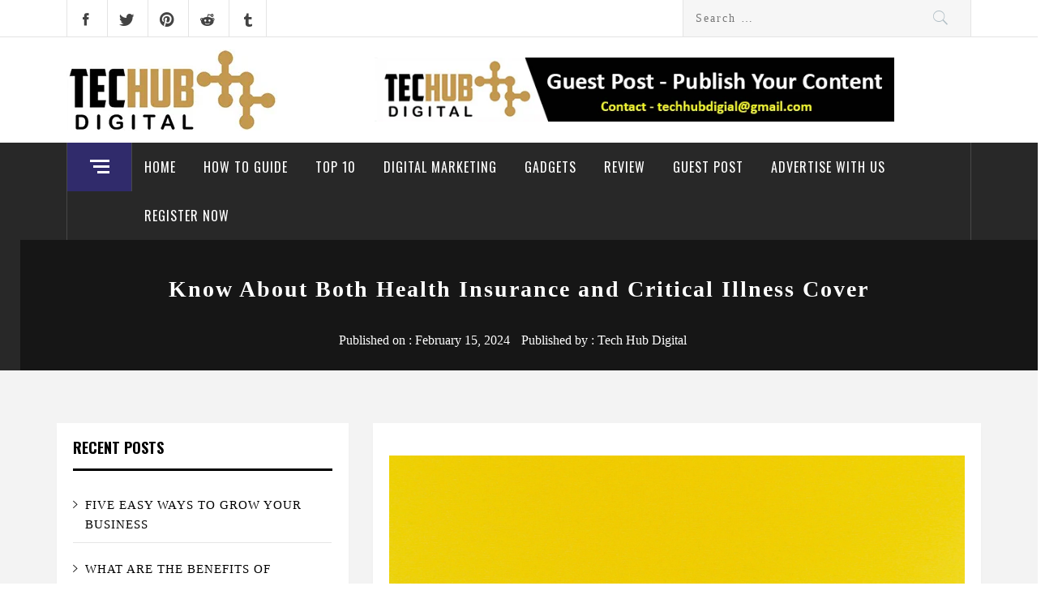

--- FILE ---
content_type: text/html; charset=UTF-8
request_url: https://techhubdigital.com/know-health-insurance-critical-illness-cover/
body_size: 33980
content:
<!DOCTYPE html>
<html lang="en-US" prefix="og: http://ogp.me/ns# fb: http://ogp.me/ns/fb#">
<head>
<meta name="viewport" content="width=device-width, initial-scale=1.0">
<meta charset="UTF-8">
<meta name='robots' content='max-image-preview:large' />
<meta property="og:locale" content="en_US" />
<meta property="og:type" content="article" />
<meta property="og:title" content="Know About Both Health Insurance and Critical Illness Cover" />
<meta property="og:description" content="Do I Need Both Health Insurance and Critical Illness Cover? There is a lot of harshness and surprises in life. The pandemic has shown us one thing and one thing only: we need to guard ourselves and our loved ones from unexpected medical bills. The rise in medical expenses can be pretty &hellip;" />
<meta property="og:url" content="https://techhubdigital.com/know-health-insurance-critical-illness-cover/" />
<meta property="article:section" content="Trending" />
<meta property="article:published_time" content="2024-02-15T09:20:14+05:30" />
<meta property="article:modified_time" content="2024-02-26T04:56:22+05:30" />
<meta property="og:updated_time" content="2024-02-26T04:56:22+05:30" />
<meta property="og:image" content="https://techhubdigital.com/wp-content/uploads/2023/12/health-insurance-toronto-scaled.jpg" />
<meta property="og:image:width" content="2560" />
<meta property="og:image:height" content="1702" />
<meta name="twitter:card" content="summary_large_image" />
<meta name="twitter:description" content="Do I Need Both Health Insurance and Critical Illness Cover? There is a lot of harshness and surprises in life. The pandemic has shown us one thing and one thing only: we need to guard ourselves and our loved ones from unexpected medical bills. The rise in medical expenses can be pretty [&hellip;]" />
<meta name="twitter:title" content="Know About Both Health Insurance and Critical Illness Cover" />
<meta name="twitter:image" content="https://techhubdigital.com/wp-content/uploads/2023/12/health-insurance-toronto-scaled.jpg" />
<meta property="DC.date.issued" content="2024-02-15T09:20:14+05:30" />
<meta name="generator" content="WordPress 6.9" />
<meta name="generator" content="Site Kit by Google 1.170.0" />
<meta name="google-adsense-platform-account" content="ca-host-pub-2644536267352236">
<meta name="google-adsense-platform-domain" content="sitekit.withgoogle.com">
<meta name="msapplication-TileImage" content="https://techhubdigital.com/wp-content/uploads/2018/11/cropped-Tech-Hub-Digital-Favicon-1-270x270.jpg" />
<meta name="publicationmedia-verification" content="e45a75f9-c4d8-40bc-b0a7-091d9b04c46a">
<meta name="google-site-verification" content="gumgUv2wAmwkdx-2UYsHEqFBliUpdAmyQoA5oq6L2nM" />



<script id="bv-lazyload-images" data-cfasync="false" bv-exclude="true">var __defProp=Object.defineProperty;var __name=(target,value)=>__defProp(target,"name",{value,configurable:!0});var bv_lazyload_event_listener="load",bv_lazyload_events=["mousemove","click","keydown","wheel","touchmove","touchend"],bv_use_srcset_attr=!1,bv_style_observer,img_observer,picture_lazy_observer;bv_lazyload_event_listener=="load"?window.addEventListener("load",event=>{handle_lazyload_images()}):bv_lazyload_event_listener=="readystatechange"&&document.addEventListener("readystatechange",event=>{document.readyState==="interactive"&&handle_lazyload_images()});function add_lazyload_image_event_listeners(handle_lazyload_images2){bv_lazyload_events.forEach(function(event){document.addEventListener(event,handle_lazyload_images2,!0)})}__name(add_lazyload_image_event_listeners,"add_lazyload_image_event_listeners");function remove_lazyload_image_event_listeners(){bv_lazyload_events.forEach(function(event){document.removeEventListener(event,handle_lazyload_images,!0)})}__name(remove_lazyload_image_event_listeners,"remove_lazyload_image_event_listeners");function bv_replace_lazyloaded_image_url(element2){let src_value=element2.getAttribute("bv-data-src"),srcset_value=element2.getAttribute("bv-data-srcset"),currentSrc=element2.getAttribute("src");currentSrc&&currentSrc.startsWith("data:image/svg+xml")&&(bv_use_srcset_attr&&srcset_value&&element2.setAttribute("srcset",srcset_value),src_value&&element2.setAttribute("src",src_value))}__name(bv_replace_lazyloaded_image_url,"bv_replace_lazyloaded_image_url");function bv_replace_inline_style_image_url(element2){let bv_style_attr=element2.getAttribute("bv-data-style");if(console.log(bv_style_attr),bv_style_attr){let currentStyles=element2.getAttribute("style")||"",newStyle=currentStyles+(currentStyles?";":"")+bv_style_attr;element2.setAttribute("style",newStyle)}else console.log("BV_STYLE_ATTRIBUTE_NOT_FOUND : "+entry)}__name(bv_replace_inline_style_image_url,"bv_replace_inline_style_image_url");function handleLazyloadImages(entries){entries.map(entry2=>{entry2.isIntersecting&&(bv_replace_lazyloaded_image_url(entry2.target),img_observer.unobserve(entry2.target))})}__name(handleLazyloadImages,"handleLazyloadImages");function handleOnscreenInlineStyleImages(entries){entries.map(entry2=>{entry2.isIntersecting&&(bv_replace_inline_style_image_url(entry2.target),bv_style_observer.unobserve(entry2.target))})}__name(handleOnscreenInlineStyleImages,"handleOnscreenInlineStyleImages");function handlePictureTags(entries){entries.map(entry2=>{entry2.isIntersecting&&(bv_replace_picture_tag_url(entry2.target),picture_lazy_observer.unobserve(entry2.target))})}__name(handlePictureTags,"handlePictureTags");function bv_replace_picture_tag_url(element2){const child_elements=element2.children;for(let i=0;i<child_elements.length;i++){let child_elem=child_elements[i],_srcset=child_elem.getAttribute("bv-data-srcset"),_src=child_elem.getAttribute("bv-data-src");_srcset&&child_elem.setAttribute("srcset",_srcset),_src&&child_elem.setAttribute("src",_src),bv_replace_picture_tag_url(child_elem)}}__name(bv_replace_picture_tag_url,"bv_replace_picture_tag_url"),"IntersectionObserver"in window&&(bv_style_observer=new IntersectionObserver(handleOnscreenInlineStyleImages),img_observer=new IntersectionObserver(handleLazyloadImages),picture_lazy_observer=new IntersectionObserver(handlePictureTags));function handle_lazyload_images(){"IntersectionObserver"in window?(document.querySelectorAll(".bv-lazyload-bg-style").forEach(target_element=>{bv_style_observer.observe(target_element)}),document.querySelectorAll(".bv-lazyload-tag-img").forEach(img_element=>{img_observer.observe(img_element)}),document.querySelectorAll(".bv-lazyload-picture").forEach(picture_element=>{picture_lazy_observer.observe(picture_element)})):(document.querySelectorAll(".bv-lazyload-bg-style").forEach(target_element=>{bv_replace_inline_style_image_url(target_element)}),document.querySelectorAll(".bv-lazyload-tag-img").forEach(target_element=>{bv_replace_lazyloaded_image_url(target_element)}),document.querySelectorAll(".bv-lazyload-picture").forEach(picture_element=>{bv_replace_picture_tag_url(element)}))}__name(handle_lazyload_images,"handle_lazyload_images");
</script>

<script id="bv-dl-scripts-list" data-cfasync="false" bv-exclude="true">
var scriptAttrs = [{"attrs":{"type":"text\/javascript","src":"https:\/\/techhubdigital.com\/wp-content\/uploads\/al_opt_content\/SCRIPT\/techhubdigital.com\/.\/wp-includes\/js\/jquery\/694818e35612b7529dc95028\/694818e35612b7529dc95028-16cb9084c573484b0cbcd8b282b41204_jquery.min.js?ver=3.7.1","id":"jquery-core-js","defer":true,"data-cfasync":false,"async":false,"bv_inline_delayed":false},"bv_unique_id":"gyCTcLB9w1YwHGYIm9jv","reference":0},{"attrs":{"type":"text\/javascript","src":"https:\/\/techhubdigital.com\/wp-content\/uploads\/al_opt_content\/SCRIPT\/techhubdigital.com\/.\/wp-includes\/js\/jquery\/694818e35612b7529dc95028\/694818e35612b7529dc95028-9ffeb32e2d9efbf8f70caabded242267_jquery-migrate.min.js?ver=3.4.1","id":"jquery-migrate-js","defer":true,"data-cfasync":false,"async":false,"bv_inline_delayed":false},"bv_unique_id":"8GYVqnTx0yTZrMl2ZE83","reference":1},{"attrs":{"type":"text\/javascript","src":"https:\/\/pagead2.googlesyndication.com\/pagead\/js\/adsbygoogle.js?client=ca-pub-8379245888756429&host=ca-host-pub-2644536267352236","crossorigin":"anonymous","defer":true,"data-cfasync":false,"async":false,"bv_inline_delayed":false},"bv_unique_id":"glVNZY6H3dT467fOLjAA","reference":2},{"attrs":{"src":"https:\/\/www.googletagmanager.com\/gtag\/js?id=UA-129401988-1","defer":true,"data-cfasync":false,"async":false,"bv_inline_delayed":false},"bv_unique_id":"EPHU3p09RuUmFojsp20m","reference":3},{"attrs":{"defer":true,"data-cfasync":false,"bv_inline_delayed":true,"type":"text\/javascript","async":false},"bv_unique_id":"tANtzZjctWq0daPB1fCe","reference":4},{"attrs":{"src":"https:\/\/pagead2.googlesyndication.com\/pagead\/js\/adsbygoogle.js?client=ca-pub-8379245888756429","crossorigin":"anonymous","defer":true,"data-cfasync":false,"async":false,"bv_inline_delayed":false},"bv_unique_id":"awR89ToFSwfQB8xv5yNn","reference":5},{"attrs":{"src":"https:\/\/pagead2.googlesyndication.com\/pagead\/js\/adsbygoogle.js","defer":true,"data-cfasync":false,"async":false,"bv_inline_delayed":false},"bv_unique_id":"gwdYhlAIPQpCI9Qzu4Js","reference":6},{"attrs":{"defer":true,"data-cfasync":false,"bv_inline_delayed":true,"type":"text\/javascript","async":false},"bv_unique_id":"LwsZEesXQn54gptorsLa","reference":7},{"attrs":{"type":"text\/javascript","src":"https:\/\/techhubdigital.com\/wp-content\/uploads\/al_opt_content\/SCRIPT\/techhubdigital.com\/.\/wp-content\/themes\/magazine-base\/assets\/libraries\/js\/694818e35612b7529dc95028\/694818e35612b7529dc95028-e9754948683e38a89a528199a17e91b5_navigation.js?ver=20151215","id":"magazine-base-navigation-js","defer":true,"data-cfasync":false,"async":false,"bv_inline_delayed":false},"bv_unique_id":"XoS1FaLQ5R5gSgUmODCD","reference":9},{"attrs":{"type":"text\/javascript","src":"https:\/\/techhubdigital.com\/wp-content\/uploads\/al_opt_content\/SCRIPT\/techhubdigital.com\/.\/wp-content\/themes\/magazine-base\/assets\/libraries\/js\/694818e35612b7529dc95028\/694818e35612b7529dc95028-381a9581291af74e622863b9ae1436bd_skip-link-focus-fix.js?ver=20151215","id":"magazine-base-skip-link-focus-fix-js","defer":true,"data-cfasync":false,"async":false,"bv_inline_delayed":false},"bv_unique_id":"VdjJctUKRL0CZuFPxWFK","reference":10},{"attrs":{"type":"text\/javascript","src":"https:\/\/techhubdigital.com\/wp-content\/uploads\/al_opt_content\/SCRIPT\/techhubdigital.com\/.\/wp-content\/themes\/magazine-base\/assets\/libraries\/slick\/js\/694818e35612b7529dc95028\/694818e35612b7529dc95028-b53bdfc29e18f4d493d775a8023fbdc8_slick.min.js?ver=6.9","id":"jquery-slick-js","defer":true,"data-cfasync":false,"async":false,"bv_inline_delayed":false},"bv_unique_id":"JkvpXATEWLDvffjwHjEy","reference":11},{"attrs":{"type":"text\/javascript","src":"https:\/\/techhubdigital.com\/wp-content\/uploads\/al_opt_content\/SCRIPT\/techhubdigital.com\/.\/wp-content\/themes\/magazine-base\/assets\/libraries\/bootstrap\/js\/694818e35612b7529dc95028\/694818e35612b7529dc95028-a08792f518b51f0f1422b5c96df9eb8a_bootstrap.min.js?ver=6.9","id":"jquery-bootstrap-js","defer":true,"data-cfasync":false,"async":false,"bv_inline_delayed":false},"bv_unique_id":"keaY210kUbyNqVsZEhbB","reference":12},{"attrs":{"type":"text\/javascript","src":"https:\/\/techhubdigital.com\/wp-content\/uploads\/al_opt_content\/SCRIPT\/techhubdigital.com\/.\/wp-content\/themes\/magazine-base\/assets\/libraries\/magnific-popup\/694818e35612b7529dc95028\/694818e35612b7529dc95028-b37d7edf99565d3858eaa1ad80df3cff_jquery.magnific-popup.min.js?ver=6.9","id":"jquery-magnific-popup-js","defer":true,"data-cfasync":false,"async":false,"bv_inline_delayed":false},"bv_unique_id":"lgTipb9SMAsL17YQskSO","reference":13},{"attrs":{"type":"text\/javascript","src":"https:\/\/techhubdigital.com\/wp-content\/uploads\/al_opt_content\/SCRIPT\/techhubdigital.com\/.\/wp-content\/themes\/magazine-base\/assets\/libraries\/sidr\/js\/694818e35612b7529dc95028\/694818e35612b7529dc95028-37ac88aac020d48f424ec4c64119f107_jquery.sidr.min.js?ver=6.9","id":"jquery-sidr-js","defer":true,"data-cfasync":false,"async":false,"bv_inline_delayed":false},"bv_unique_id":"2gqOdG1ju107S9HpD7UQ","reference":14},{"attrs":{"type":"text\/javascript","src":"https:\/\/techhubdigital.com\/wp-content\/uploads\/al_opt_content\/SCRIPT\/techhubdigital.com\/.\/wp-content\/themes\/magazine-base\/assets\/libraries\/theiaStickySidebar\/694818e35612b7529dc95028\/694818e35612b7529dc95028-e3abc92774acb7b7e04bfc94ea1d121a_theia-sticky-sidebar.min.js?ver=6.9","id":"theiaStickySidebar-js","defer":true,"data-cfasync":false,"async":false,"bv_inline_delayed":false},"bv_unique_id":"EeNWdoUioAttUEQPtrVY","reference":15},{"attrs":{"type":"text\/javascript","src":"https:\/\/techhubdigital.com\/wp-content\/uploads\/al_opt_content\/SCRIPT\/techhubdigital.com\/.\/wp-content\/themes\/magazine-base\/assets\/libraries\/custom\/js\/694818e35612b7529dc95028\/694818e35612b7529dc95028-e037c2e34e5f7d188b25e714985939f5_custom-script.js?ver=6.9","id":"magazine-base-script-js","defer":true,"data-cfasync":false,"async":false,"bv_inline_delayed":false},"bv_unique_id":"oPrb0ZxVpJLcCP7PuYQs","reference":16},{"attrs":{"type":"text\/javascript","src":"https:\/\/techhubdigital.com\/wp-includes\/js\/comment-reply.min.js?ver=6.9","id":"comment-reply-js","data-wp-strategy":"async","fetchpriority":"low","defer":true,"data-cfasync":false,"async":false,"bv_inline_delayed":false},"bv_unique_id":"GKnDYYkIwuCOUThlyCrm","reference":17},{"attrs":{"type":"module","defer":true,"data-cfasync":false,"bv_inline_delayed":true,"async":false},"bv_unique_id":"4qF2USCKOwDqbSt4X6F3","reference":18},{"attrs":{"type":"text\/javascript","defer":true,"src":"\/\/cdn.thememattic.com\/?product=magazine_base&version=1766332662&ver=6.9","id":"magazine_base-free-license-validation-js","data-cfasync":false,"async":false,"bv_inline_delayed":false,"is_first_defer_element":true},"bv_unique_id":"atauupIbkQ1tE0rUlmsD","reference":8},{"attrs":{"src":"data:text\/javascript;base64, [base64]","id":"bv-trigger-listener","type":"text\/javascript","defer":true,"async":false},"bv_unique_id":"d6fe9c24159ed4a27d224d91c70f8fdc","reference":100000000}];
</script>
<script id="bv-web-worker" type="javascript/worker" data-cfasync="false" bv-exclude="true">var __defProp=Object.defineProperty;var __name=(target,value)=>__defProp(target,"name",{value,configurable:!0});self.onmessage=function(e){var counter=e.data.fetch_urls.length;e.data.fetch_urls.forEach(function(fetch_url){loadUrl(fetch_url,function(){console.log("DONE: "+fetch_url),counter=counter-1,counter===0&&self.postMessage({status:"SUCCESS"})})})};async function loadUrl(fetch_url,callback){try{var request=new Request(fetch_url,{mode:"no-cors",redirect:"follow"});await fetch(request),callback()}catch(fetchError){console.log("Fetch Error loading URL:",fetchError);try{var xhr=new XMLHttpRequest;xhr.onerror=callback,xhr.onload=callback,xhr.responseType="blob",xhr.open("GET",fetch_url,!0),xhr.send()}catch(xhrError){console.log("XHR Error loading URL:",xhrError),callback()}}}__name(loadUrl,"loadUrl");
</script>
<script id="bv-web-worker-handler" data-cfasync="false" bv-exclude="true">var __defProp=Object.defineProperty;var __name=(target,value)=>__defProp(target,"name",{value,configurable:!0});if(typeof scriptAttrs<"u"&&Array.isArray(scriptAttrs)&&scriptAttrs.length>0){const lastElement=scriptAttrs[scriptAttrs.length-1];if(lastElement.attrs&&lastElement.attrs.id==="bv-trigger-listener"){var bv_custom_ready_state_value="loading";Object.defineProperty(document,"readyState",{get:__name(function(){return bv_custom_ready_state_value},"get"),set:__name(function(){},"set")})}}if(typeof scriptAttrs>"u"||!Array.isArray(scriptAttrs))var scriptAttrs=[];if(typeof linkStyleAttrs>"u"||!Array.isArray(linkStyleAttrs))var linkStyleAttrs=[];function isMobileDevice(){return window.innerWidth<=500}__name(isMobileDevice,"isMobileDevice");var js_dom_loaded=!1;document.addEventListener("DOMContentLoaded",()=>{js_dom_loaded=!0});const EVENTS=["mousemove","click","keydown","wheel","touchmove","touchend"];var scriptUrls=[],styleUrls=[],bvEventCalled=!1,workerFinished=!1,functionExec=!1,scriptsInjected=!1,stylesInjected=!1,bv_load_event_fired=!1,autoInjectTimerStarted=!1;const BV_AUTO_INJECT_ENABLED=!0,BV_DESKTOP_AUTO_INJECT_DELAY=1e3,BV_MOBILE_AUTO_INJECT_DELAY=1e4,BV_WORKER_TIMEOUT_DURATION=3e3;scriptAttrs.forEach((scriptAttr,index)=>{scriptAttr.attrs.src&&!scriptAttr.attrs.src.includes("data:text/javascript")&&(scriptUrls[index]=scriptAttr.attrs.src)}),linkStyleAttrs.forEach((linkAttr,index)=>{styleUrls[index]=linkAttr.attrs.href});var fetchUrls=scriptUrls.concat(styleUrls);function addEventListeners(bvEventHandler2){EVENTS.forEach(function(event){document.addEventListener(event,bvEventFired,!0),document.addEventListener(event,bvEventHandler2,!0)})}__name(addEventListeners,"addEventListeners");function removeEventListeners(){EVENTS.forEach(function(event){document.removeEventListener(event,bvEventHandler,!0)})}__name(removeEventListeners,"removeEventListeners");function bvEventFired(){bvEventCalled||(bvEventCalled=!0,workerFinished=!0)}__name(bvEventFired,"bvEventFired");function bvGetElement(attributes,element){Object.keys(attributes).forEach(function(attr){attr==="async"?element.async=attributes[attr]:attr==="innerHTML"?element.innerHTML=atob(attributes[attr]):element.setAttribute(attr,attributes[attr])})}__name(bvGetElement,"bvGetElement");function bvAddElement(attr,element){var attributes=attr.attrs;if(attributes.bv_inline_delayed){let bvScriptId=attr.bv_unique_id,bvScriptElement=document.querySelector("[bv_unique_id='"+bvScriptId+"']");bvScriptElement?(!attributes.innerHTML&&!attributes.src&&bvScriptElement.textContent.trim()!==""&&(attributes.src="data:text/javascript;base64, "+btoa(unescape(encodeURIComponent(bvScriptElement.textContent)))),bvGetElement(attributes,element),bvScriptElement.after(element)):console.log(`Script not found for ${bvScriptId}`)}else{bvGetElement(attributes,element);var templateId=attr.bv_unique_id,targetElement=document.querySelector("[id='"+templateId+"']");targetElement&&targetElement.after(element)}}__name(bvAddElement,"bvAddElement");function injectStyles(){if(stylesInjected){console.log("Styles already injected, skipping");return}stylesInjected=!0,document.querySelectorAll('style[type="bv_inline_delayed_css"], template[id]').forEach(element=>{if(element.tagName.toLowerCase()==="style"){var new_style=document.createElement("style");new_style.type="text/css",new_style.textContent=element.textContent,element.after(new_style),new_style.parentNode?element.remove():console.log("PARENT NODE NOT FOUND")}else if(element.tagName.toLowerCase()==="template"){var templateId=element.id,linkStyleAttr=linkStyleAttrs.find(attr=>attr.bv_unique_id===templateId);if(linkStyleAttr){var link=document.createElement("link");bvAddElement(linkStyleAttr,link),element.parentNode&&element.parentNode.replaceChild(link,element),console.log("EXTERNAL STYLE ADDED")}else console.log(`No linkStyleAttr found for template ID ${templateId}`)}}),linkStyleAttrs.forEach((linkStyleAttr,index)=>{console.log("STYLE ADDED");var element=document.createElement("link");bvAddElement(linkStyleAttr,element)})}__name(injectStyles,"injectStyles");function injectScripts(){if(scriptsInjected){console.log("Scripts already injected, skipping");return}scriptsInjected=!0;let last_script_element;scriptAttrs.forEach((scriptAttr,index)=>{if(bv_custom_ready_state_value==="loading"&&scriptAttr.attrs&&scriptAttr.attrs.is_first_defer_element===!0)if(last_script_element){const readyStateScript=document.createElement("script");readyStateScript.src="data:text/javascript;base64, "+btoa(unescape(encodeURIComponent("bv_custom_ready_state_value = 'interactive';"))),readyStateScript.async=!1,last_script_element.after(readyStateScript)}else bv_custom_ready_state_value="interactive",console.log('Ready state manually set to "interactive"');console.log("JS ADDED");var element=document.createElement("script");last_script_element=element,bvAddElement(scriptAttr,element)})}__name(injectScripts,"injectScripts");function bvEventHandler(){console.log("EVENT FIRED"),js_dom_loaded&&bvEventCalled&&workerFinished&&!functionExec&&(functionExec=!0,injectStyles(),injectScripts(),removeEventListeners())}__name(bvEventHandler,"bvEventHandler");function autoInjectScriptsAfterLoad(){js_dom_loaded&&workerFinished&&!scriptsInjected&&!stylesInjected&&(console.log("Auto-injecting styles and scripts after timer"),injectStyles(),injectScripts())}__name(autoInjectScriptsAfterLoad,"autoInjectScriptsAfterLoad");function startAutoInjectTimer(){if(BV_AUTO_INJECT_ENABLED&&!autoInjectTimerStarted&&bv_load_event_fired&&!bvEventCalled){autoInjectTimerStarted=!0;var delay=isMobileDevice()?BV_MOBILE_AUTO_INJECT_DELAY:BV_DESKTOP_AUTO_INJECT_DELAY;console.log("Starting auto-inject timer with delay: "+delay+"ms"),setTimeout(function(){autoInjectScriptsAfterLoad()},delay)}}__name(startAutoInjectTimer,"startAutoInjectTimer"),addEventListeners(bvEventHandler);var requestObject=window.URL||window.webkitURL,bvWorker=new Worker(requestObject.createObjectURL(new Blob([document.getElementById("bv-web-worker").textContent],{type:"text/javascript"})));bvWorker.onmessage=function(e){e.data.status==="SUCCESS"&&(console.log("WORKER_FINISHED"),workerFinished=!0,bvEventHandler(),startAutoInjectTimer())},addEventListener("load",()=>{bvEventHandler(),bv_call_fetch_urls(),bv_load_event_fired=!0});function bv_call_fetch_urls(){!bv_load_event_fired&&!workerFinished&&(bvWorker.postMessage({fetch_urls:fetchUrls}),bv_initiate_worker_timer())}__name(bv_call_fetch_urls,"bv_call_fetch_urls"),setTimeout(function(){bv_call_fetch_urls()},5e3);function bv_initiate_worker_timer(){setTimeout(function(){workerFinished||(console.log("WORKER_TIMEDOUT"),workerFinished=!0,bvWorker.terminate()),bvEventHandler(),startAutoInjectTimer()},BV_WORKER_TIMEOUT_DURATION)}__name(bv_initiate_worker_timer,"bv_initiate_worker_timer");
</script>

    
    
    <link rel="profile" href="http://gmpg.org/xfn/11">
    <link rel="pingback" href="https://techhubdigital.com/xmlrpc.php">
    <title>Know About Both Health Insurance and Critical Illness Cover</title>
        <style type="text/css">
                    </style>

    


<link rel="canonical" href="https://techhubdigital.com/know-health-insurance-critical-illness-cover/" />



















<link rel='dns-prefetch' href='//cdn.thememattic.com' />
<link rel='dns-prefetch' href='//fonts.googleapis.com' />
<link rel='dns-prefetch' href='//www.googletagmanager.com' />
<link rel='dns-prefetch' href='//pagead2.googlesyndication.com' />
<link rel="alternate" type="application/rss+xml" title=" &raquo; Feed" href="https://techhubdigital.com/feed/" />
<link rel="alternate" type="application/rss+xml" title=" &raquo; Comments Feed" href="https://techhubdigital.com/comments/feed/" />
<link rel="alternate" type="application/rss+xml" title=" &raquo; Know About Both Health Insurance and Critical Illness Cover Comments Feed" href="https://techhubdigital.com/know-health-insurance-critical-illness-cover/feed/" />
<link rel="alternate" title="oEmbed (JSON)" type="application/json+oembed" href="https://techhubdigital.com/wp-json/oembed/1.0/embed?url=https%3A%2F%2Ftechhubdigital.com%2Fknow-health-insurance-critical-illness-cover%2F" />
<link rel="alternate" title="oEmbed (XML)" type="text/xml+oembed" href="https://techhubdigital.com/wp-json/oembed/1.0/embed?url=https%3A%2F%2Ftechhubdigital.com%2Fknow-health-insurance-critical-illness-cover%2F&#038;format=xml" />
<style id='wp-img-auto-sizes-contain-inline-css' type='text/css'>
img:is([sizes=auto i],[sizes^="auto," i]){contain-intrinsic-size:3000px 1500px}
/*# sourceURL=wp-img-auto-sizes-contain-inline-css */
</style>
<style id='wp-emoji-styles-inline-css' type='text/css'>

	img.wp-smiley, img.emoji {
		display: inline !important;
		border: none !important;
		box-shadow: none !important;
		height: 1em !important;
		width: 1em !important;
		margin: 0 0.07em !important;
		vertical-align: -0.1em !important;
		background: none !important;
		padding: 0 !important;
	}
/*# sourceURL=wp-emoji-styles-inline-css */
</style>
<style id='wp-block-library-inline-css' type='text/css'>
:root{--wp-block-synced-color:#7a00df;--wp-block-synced-color--rgb:122,0,223;--wp-bound-block-color:var(--wp-block-synced-color);--wp-editor-canvas-background:#ddd;--wp-admin-theme-color:#007cba;--wp-admin-theme-color--rgb:0,124,186;--wp-admin-theme-color-darker-10:#006ba1;--wp-admin-theme-color-darker-10--rgb:0,107,160.5;--wp-admin-theme-color-darker-20:#005a87;--wp-admin-theme-color-darker-20--rgb:0,90,135;--wp-admin-border-width-focus:2px}@media (min-resolution:192dpi){:root{--wp-admin-border-width-focus:1.5px}}.wp-element-button{cursor:pointer}:root .has-very-light-gray-background-color{background-color:#eee}:root .has-very-dark-gray-background-color{background-color:#313131}:root .has-very-light-gray-color{color:#eee}:root .has-very-dark-gray-color{color:#313131}:root .has-vivid-green-cyan-to-vivid-cyan-blue-gradient-background{background:linear-gradient(135deg,#00d084,#0693e3)}:root .has-purple-crush-gradient-background{background:linear-gradient(135deg,#34e2e4,#4721fb 50%,#ab1dfe)}:root .has-hazy-dawn-gradient-background{background:linear-gradient(135deg,#faaca8,#dad0ec)}:root .has-subdued-olive-gradient-background{background:linear-gradient(135deg,#fafae1,#67a671)}:root .has-atomic-cream-gradient-background{background:linear-gradient(135deg,#fdd79a,#004a59)}:root .has-nightshade-gradient-background{background:linear-gradient(135deg,#330968,#31cdcf)}:root .has-midnight-gradient-background{background:linear-gradient(135deg,#020381,#2874fc)}:root{--wp--preset--font-size--normal:16px;--wp--preset--font-size--huge:42px}.has-regular-font-size{font-size:1em}.has-larger-font-size{font-size:2.625em}.has-normal-font-size{font-size:var(--wp--preset--font-size--normal)}.has-huge-font-size{font-size:var(--wp--preset--font-size--huge)}.has-text-align-center{text-align:center}.has-text-align-left{text-align:left}.has-text-align-right{text-align:right}.has-fit-text{white-space:nowrap!important}#end-resizable-editor-section{display:none}.aligncenter{clear:both}.items-justified-left{justify-content:flex-start}.items-justified-center{justify-content:center}.items-justified-right{justify-content:flex-end}.items-justified-space-between{justify-content:space-between}.screen-reader-text{border:0;clip-path:inset(50%);height:1px;margin:-1px;overflow:hidden;padding:0;position:absolute;width:1px;word-wrap:normal!important}.screen-reader-text:focus{background-color:#ddd;clip-path:none;color:#444;display:block;font-size:1em;height:auto;left:5px;line-height:normal;padding:15px 23px 14px;text-decoration:none;top:5px;width:auto;z-index:100000}html :where(.has-border-color){border-style:solid}html :where([style*=border-top-color]){border-top-style:solid}html :where([style*=border-right-color]){border-right-style:solid}html :where([style*=border-bottom-color]){border-bottom-style:solid}html :where([style*=border-left-color]){border-left-style:solid}html :where([style*=border-width]){border-style:solid}html :where([style*=border-top-width]){border-top-style:solid}html :where([style*=border-right-width]){border-right-style:solid}html :where([style*=border-bottom-width]){border-bottom-style:solid}html :where([style*=border-left-width]){border-left-style:solid}html :where(img[class*=wp-image-]){height:auto;max-width:100%}:where(figure){margin:0 0 1em}html :where(.is-position-sticky){--wp-admin--admin-bar--position-offset:var(--wp-admin--admin-bar--height,0px)}@media screen and (max-width:600px){html :where(.is-position-sticky){--wp-admin--admin-bar--position-offset:0px}}

/*# sourceURL=wp-block-library-inline-css */
</style><style id='global-styles-inline-css' type='text/css'>
:root{--wp--preset--aspect-ratio--square: 1;--wp--preset--aspect-ratio--4-3: 4/3;--wp--preset--aspect-ratio--3-4: 3/4;--wp--preset--aspect-ratio--3-2: 3/2;--wp--preset--aspect-ratio--2-3: 2/3;--wp--preset--aspect-ratio--16-9: 16/9;--wp--preset--aspect-ratio--9-16: 9/16;--wp--preset--color--black: #000000;--wp--preset--color--cyan-bluish-gray: #abb8c3;--wp--preset--color--white: #ffffff;--wp--preset--color--pale-pink: #f78da7;--wp--preset--color--vivid-red: #cf2e2e;--wp--preset--color--luminous-vivid-orange: #ff6900;--wp--preset--color--luminous-vivid-amber: #fcb900;--wp--preset--color--light-green-cyan: #7bdcb5;--wp--preset--color--vivid-green-cyan: #00d084;--wp--preset--color--pale-cyan-blue: #8ed1fc;--wp--preset--color--vivid-cyan-blue: #0693e3;--wp--preset--color--vivid-purple: #9b51e0;--wp--preset--gradient--vivid-cyan-blue-to-vivid-purple: linear-gradient(135deg,rgb(6,147,227) 0%,rgb(155,81,224) 100%);--wp--preset--gradient--light-green-cyan-to-vivid-green-cyan: linear-gradient(135deg,rgb(122,220,180) 0%,rgb(0,208,130) 100%);--wp--preset--gradient--luminous-vivid-amber-to-luminous-vivid-orange: linear-gradient(135deg,rgb(252,185,0) 0%,rgb(255,105,0) 100%);--wp--preset--gradient--luminous-vivid-orange-to-vivid-red: linear-gradient(135deg,rgb(255,105,0) 0%,rgb(207,46,46) 100%);--wp--preset--gradient--very-light-gray-to-cyan-bluish-gray: linear-gradient(135deg,rgb(238,238,238) 0%,rgb(169,184,195) 100%);--wp--preset--gradient--cool-to-warm-spectrum: linear-gradient(135deg,rgb(74,234,220) 0%,rgb(151,120,209) 20%,rgb(207,42,186) 40%,rgb(238,44,130) 60%,rgb(251,105,98) 80%,rgb(254,248,76) 100%);--wp--preset--gradient--blush-light-purple: linear-gradient(135deg,rgb(255,206,236) 0%,rgb(152,150,240) 100%);--wp--preset--gradient--blush-bordeaux: linear-gradient(135deg,rgb(254,205,165) 0%,rgb(254,45,45) 50%,rgb(107,0,62) 100%);--wp--preset--gradient--luminous-dusk: linear-gradient(135deg,rgb(255,203,112) 0%,rgb(199,81,192) 50%,rgb(65,88,208) 100%);--wp--preset--gradient--pale-ocean: linear-gradient(135deg,rgb(255,245,203) 0%,rgb(182,227,212) 50%,rgb(51,167,181) 100%);--wp--preset--gradient--electric-grass: linear-gradient(135deg,rgb(202,248,128) 0%,rgb(113,206,126) 100%);--wp--preset--gradient--midnight: linear-gradient(135deg,rgb(2,3,129) 0%,rgb(40,116,252) 100%);--wp--preset--font-size--small: 13px;--wp--preset--font-size--medium: 20px;--wp--preset--font-size--large: 36px;--wp--preset--font-size--x-large: 42px;--wp--preset--spacing--20: 0.44rem;--wp--preset--spacing--30: 0.67rem;--wp--preset--spacing--40: 1rem;--wp--preset--spacing--50: 1.5rem;--wp--preset--spacing--60: 2.25rem;--wp--preset--spacing--70: 3.38rem;--wp--preset--spacing--80: 5.06rem;--wp--preset--shadow--natural: 6px 6px 9px rgba(0, 0, 0, 0.2);--wp--preset--shadow--deep: 12px 12px 50px rgba(0, 0, 0, 0.4);--wp--preset--shadow--sharp: 6px 6px 0px rgba(0, 0, 0, 0.2);--wp--preset--shadow--outlined: 6px 6px 0px -3px rgb(255, 255, 255), 6px 6px rgb(0, 0, 0);--wp--preset--shadow--crisp: 6px 6px 0px rgb(0, 0, 0);}:where(.is-layout-flex){gap: 0.5em;}:where(.is-layout-grid){gap: 0.5em;}body .is-layout-flex{display: flex;}.is-layout-flex{flex-wrap: wrap;align-items: center;}.is-layout-flex > :is(*, div){margin: 0;}body .is-layout-grid{display: grid;}.is-layout-grid > :is(*, div){margin: 0;}:where(.wp-block-columns.is-layout-flex){gap: 2em;}:where(.wp-block-columns.is-layout-grid){gap: 2em;}:where(.wp-block-post-template.is-layout-flex){gap: 1.25em;}:where(.wp-block-post-template.is-layout-grid){gap: 1.25em;}.has-black-color{color: var(--wp--preset--color--black) !important;}.has-cyan-bluish-gray-color{color: var(--wp--preset--color--cyan-bluish-gray) !important;}.has-white-color{color: var(--wp--preset--color--white) !important;}.has-pale-pink-color{color: var(--wp--preset--color--pale-pink) !important;}.has-vivid-red-color{color: var(--wp--preset--color--vivid-red) !important;}.has-luminous-vivid-orange-color{color: var(--wp--preset--color--luminous-vivid-orange) !important;}.has-luminous-vivid-amber-color{color: var(--wp--preset--color--luminous-vivid-amber) !important;}.has-light-green-cyan-color{color: var(--wp--preset--color--light-green-cyan) !important;}.has-vivid-green-cyan-color{color: var(--wp--preset--color--vivid-green-cyan) !important;}.has-pale-cyan-blue-color{color: var(--wp--preset--color--pale-cyan-blue) !important;}.has-vivid-cyan-blue-color{color: var(--wp--preset--color--vivid-cyan-blue) !important;}.has-vivid-purple-color{color: var(--wp--preset--color--vivid-purple) !important;}.has-black-background-color{background-color: var(--wp--preset--color--black) !important;}.has-cyan-bluish-gray-background-color{background-color: var(--wp--preset--color--cyan-bluish-gray) !important;}.has-white-background-color{background-color: var(--wp--preset--color--white) !important;}.has-pale-pink-background-color{background-color: var(--wp--preset--color--pale-pink) !important;}.has-vivid-red-background-color{background-color: var(--wp--preset--color--vivid-red) !important;}.has-luminous-vivid-orange-background-color{background-color: var(--wp--preset--color--luminous-vivid-orange) !important;}.has-luminous-vivid-amber-background-color{background-color: var(--wp--preset--color--luminous-vivid-amber) !important;}.has-light-green-cyan-background-color{background-color: var(--wp--preset--color--light-green-cyan) !important;}.has-vivid-green-cyan-background-color{background-color: var(--wp--preset--color--vivid-green-cyan) !important;}.has-pale-cyan-blue-background-color{background-color: var(--wp--preset--color--pale-cyan-blue) !important;}.has-vivid-cyan-blue-background-color{background-color: var(--wp--preset--color--vivid-cyan-blue) !important;}.has-vivid-purple-background-color{background-color: var(--wp--preset--color--vivid-purple) !important;}.has-black-border-color{border-color: var(--wp--preset--color--black) !important;}.has-cyan-bluish-gray-border-color{border-color: var(--wp--preset--color--cyan-bluish-gray) !important;}.has-white-border-color{border-color: var(--wp--preset--color--white) !important;}.has-pale-pink-border-color{border-color: var(--wp--preset--color--pale-pink) !important;}.has-vivid-red-border-color{border-color: var(--wp--preset--color--vivid-red) !important;}.has-luminous-vivid-orange-border-color{border-color: var(--wp--preset--color--luminous-vivid-orange) !important;}.has-luminous-vivid-amber-border-color{border-color: var(--wp--preset--color--luminous-vivid-amber) !important;}.has-light-green-cyan-border-color{border-color: var(--wp--preset--color--light-green-cyan) !important;}.has-vivid-green-cyan-border-color{border-color: var(--wp--preset--color--vivid-green-cyan) !important;}.has-pale-cyan-blue-border-color{border-color: var(--wp--preset--color--pale-cyan-blue) !important;}.has-vivid-cyan-blue-border-color{border-color: var(--wp--preset--color--vivid-cyan-blue) !important;}.has-vivid-purple-border-color{border-color: var(--wp--preset--color--vivid-purple) !important;}.has-vivid-cyan-blue-to-vivid-purple-gradient-background{background: var(--wp--preset--gradient--vivid-cyan-blue-to-vivid-purple) !important;}.has-light-green-cyan-to-vivid-green-cyan-gradient-background{background: var(--wp--preset--gradient--light-green-cyan-to-vivid-green-cyan) !important;}.has-luminous-vivid-amber-to-luminous-vivid-orange-gradient-background{background: var(--wp--preset--gradient--luminous-vivid-amber-to-luminous-vivid-orange) !important;}.has-luminous-vivid-orange-to-vivid-red-gradient-background{background: var(--wp--preset--gradient--luminous-vivid-orange-to-vivid-red) !important;}.has-very-light-gray-to-cyan-bluish-gray-gradient-background{background: var(--wp--preset--gradient--very-light-gray-to-cyan-bluish-gray) !important;}.has-cool-to-warm-spectrum-gradient-background{background: var(--wp--preset--gradient--cool-to-warm-spectrum) !important;}.has-blush-light-purple-gradient-background{background: var(--wp--preset--gradient--blush-light-purple) !important;}.has-blush-bordeaux-gradient-background{background: var(--wp--preset--gradient--blush-bordeaux) !important;}.has-luminous-dusk-gradient-background{background: var(--wp--preset--gradient--luminous-dusk) !important;}.has-pale-ocean-gradient-background{background: var(--wp--preset--gradient--pale-ocean) !important;}.has-electric-grass-gradient-background{background: var(--wp--preset--gradient--electric-grass) !important;}.has-midnight-gradient-background{background: var(--wp--preset--gradient--midnight) !important;}.has-small-font-size{font-size: var(--wp--preset--font-size--small) !important;}.has-medium-font-size{font-size: var(--wp--preset--font-size--medium) !important;}.has-large-font-size{font-size: var(--wp--preset--font-size--large) !important;}.has-x-large-font-size{font-size: var(--wp--preset--font-size--x-large) !important;}
/*# sourceURL=global-styles-inline-css */
</style>

<style id='classic-theme-styles-inline-css' type='text/css'>
/*! This file is auto-generated */
.wp-block-button__link{color:#fff;background-color:#32373c;border-radius:9999px;box-shadow:none;text-decoration:none;padding:calc(.667em + 2px) calc(1.333em + 2px);font-size:1.125em}.wp-block-file__button{background:#32373c;color:#fff;text-decoration:none}
/*# sourceURL=/wp-includes/css/classic-themes.min.css */
</style>
<link rel='stylesheet' id='wp-components-css' href='https://techhubdigital.com/wp-includes/css/dist/components/style.min.css?ver=6.9' type='text/css' media='all' />
<link rel='stylesheet' id='wp-preferences-css' href='https://techhubdigital.com/wp-includes/css/dist/preferences/style.min.css?ver=6.9' type='text/css' media='all' />
<link rel='stylesheet' id='wp-block-editor-css' href='https://techhubdigital.com/wp-includes/css/dist/block-editor/style.min.css?ver=6.9' type='text/css' media='all' />
<link rel='stylesheet' id='wp-reusable-blocks-css' href='https://techhubdigital.com/wp-includes/css/dist/reusable-blocks/style.min.css?ver=6.9' type='text/css' media='all' />
<link rel='stylesheet' id='wp-patterns-css' href='https://techhubdigital.com/wp-includes/css/dist/patterns/style.min.css?ver=6.9' type='text/css' media='all' />
<link rel='stylesheet' id='wp-editor-css' href='https://techhubdigital.com/wp-includes/css/dist/editor/style.min.css?ver=6.9' type='text/css' media='all' />
<link rel='stylesheet' id='i2-pros-cons-block-style-css-css' href='https://techhubdigital.com/wp-content/plugins/i2-pro-cons/dist/blocks.editor.build.css?ver=1.3.1' type='text/css' media='all' />
<style id='i2-pros-cons-block-style-css-inline-css' type='text/css'>
 .i2-pros-cons-main-wrapper .i2pctitle{text-align: center!important;} .i2-pros-cons-main-wrapper .i2pctitle{color: #ffffff!important;} .i2-pros-cons-main-wrapper .i2pctitle{background-color: #00bf08!important;} .i2-pros-cons-wrapper .i2-cons-title,.i2-pros-cons-wrapper .i2-pros-title{color: #ffffff!important;}.i2-pros-cons-wrapper .i2-pros-title {background-color: #00bf08 !important;} .i2-pros-cons-wrapper .i2-cons-title{background-color: #bf000a!important;} .i2-pros-cons-wrapper .section ul li i{top: 8px!important;} .i2-pros-cons-wrapper .i2-pros  ul li i{color: #00bf08!important;} .i2-pros-cons-wrapper .i2-cons ul li i{color: #bf000a!important;} .i2-pros-cons-main-wrapper .i2-button-wrapper a{color: #ffffff!important;} .i2-pros-cons-main-wrapper .i2-button-wrapper a{background-color: #00bf08; border-color:#00bf08;} .i2-pros-cons-main-wrapper .i2-button-wrapper a:hover{background-color: #bf000a; border-color:#bf000a;}
/*# sourceURL=i2-pros-cons-block-style-css-inline-css */
</style>
<link rel='stylesheet' id='i2-pros-and-cons-custom-fonts-icons-style-css' href='https://techhubdigital.com/wp-content/plugins/i2-pro-cons/dist/fonts/styles.css?ver=1.3.1' type='text/css' media='all' />
<link rel='stylesheet' id='jquery-slick-css' href='https://techhubdigital.com/wp-content/themes/magazine-base/assets/libraries/slick/css/slick.min.css?ver=6.9' type='text/css' media='all' />
<link rel='stylesheet' id='ionicons-css' href='https://techhubdigital.com/wp-content/themes/magazine-base/assets/libraries/ionicons/css/ionicons.min.css?ver=6.9' type='text/css' media='all' />
<link rel='stylesheet' id='bootstrap-css' href='https://techhubdigital.com/wp-content/themes/magazine-base/assets/libraries/bootstrap/css/bootstrap.min.css?ver=6.9' type='text/css' media='all' />
<link rel='stylesheet' id='magnific-popup-css' href='https://techhubdigital.com/wp-content/themes/magazine-base/assets/libraries/magnific-popup/magnific-popup.css?ver=6.9' type='text/css' media='all' />
<link rel='stylesheet' id='sidr-nav-css' href='https://techhubdigital.com/wp-content/themes/magazine-base/assets/libraries/sidr/css/jquery.sidr.dark.css?ver=6.9' type='text/css' media='all' />
<link rel='stylesheet' id='magazine-base-style-css' href='https://techhubdigital.com/wp-content/themes/magazine-base/style.css?ver=6.9' type='text/css' media='all' />
<link rel='stylesheet' id='magazine-base-google-fonts-css' href='//fonts.googleapis.com/css?family=Roboto:300,300i,400,400i|Oswald:400,700&#038;subset=latin,latin-ext' type='text/css' media='all' />
<link rel='stylesheet' id='tablepress-default-css' href='https://techhubdigital.com/wp-content/plugins/tablepress/css/build/default.css?ver=3.2.6' type='text/css' media='all' />
<template id="gyCTcLB9w1YwHGYIm9jv"></template>
<template id="8GYVqnTx0yTZrMl2ZE83"></template>
<link rel="https://api.w.org/" href="https://techhubdigital.com/wp-json/" /><link rel="alternate" title="JSON" type="application/json" href="https://techhubdigital.com/wp-json/wp/v2/posts/12661" /><link rel="EditURI" type="application/rsd+xml" title="RSD" href="https://techhubdigital.com/xmlrpc.php?rsd" />

<link rel='shortlink' href='https://techhubdigital.com/?p=12661' />







<template id="glVNZY6H3dT467fOLjAA"></template>


<style type="text/css">.saboxplugin-wrap{-webkit-box-sizing:border-box;-moz-box-sizing:border-box;-ms-box-sizing:border-box;box-sizing:border-box;border:1px solid #eee;width:100%;clear:both;display:block;overflow:hidden;word-wrap:break-word;position:relative}.saboxplugin-wrap .saboxplugin-gravatar{float:left;padding:0 20px 20px 20px}.saboxplugin-wrap .saboxplugin-gravatar img{max-width:100px;height:auto;border-radius:0;}.saboxplugin-wrap .saboxplugin-authorname{font-size:18px;line-height:1;margin:20px 0 0 20px;display:block}.saboxplugin-wrap .saboxplugin-authorname a{text-decoration:none}.saboxplugin-wrap .saboxplugin-authorname a:focus{outline:0}.saboxplugin-wrap .saboxplugin-desc{display:block;margin:5px 20px}.saboxplugin-wrap .saboxplugin-desc a{text-decoration:underline}.saboxplugin-wrap .saboxplugin-desc p{margin:5px 0 12px}.saboxplugin-wrap .saboxplugin-web{margin:0 20px 15px;text-align:left}.saboxplugin-wrap .sab-web-position{text-align:right}.saboxplugin-wrap .saboxplugin-web a{color:#ccc;text-decoration:none}.saboxplugin-wrap .saboxplugin-socials{position:relative;display:block;background:#fcfcfc;padding:5px;border-top:1px solid #eee}.saboxplugin-wrap .saboxplugin-socials a svg{width:20px;height:20px}.saboxplugin-wrap .saboxplugin-socials a svg .st2{fill:#fff; transform-origin:center center;}.saboxplugin-wrap .saboxplugin-socials a svg .st1{fill:rgba(0,0,0,.3)}.saboxplugin-wrap .saboxplugin-socials a:hover{opacity:.8;-webkit-transition:opacity .4s;-moz-transition:opacity .4s;-o-transition:opacity .4s;transition:opacity .4s;box-shadow:none!important;-webkit-box-shadow:none!important}.saboxplugin-wrap .saboxplugin-socials .saboxplugin-icon-color{box-shadow:none;padding:0;border:0;-webkit-transition:opacity .4s;-moz-transition:opacity .4s;-o-transition:opacity .4s;transition:opacity .4s;display:inline-block;color:#fff;font-size:0;text-decoration:inherit;margin:5px;-webkit-border-radius:0;-moz-border-radius:0;-ms-border-radius:0;-o-border-radius:0;border-radius:0;overflow:hidden}.saboxplugin-wrap .saboxplugin-socials .saboxplugin-icon-grey{text-decoration:inherit;box-shadow:none;position:relative;display:-moz-inline-stack;display:inline-block;vertical-align:middle;zoom:1;margin:10px 5px;color:#444;fill:#444}.clearfix:after,.clearfix:before{content:' ';display:table;line-height:0;clear:both}.ie7 .clearfix{zoom:1}.saboxplugin-socials.sabox-colored .saboxplugin-icon-color .sab-twitch{border-color:#38245c}.saboxplugin-socials.sabox-colored .saboxplugin-icon-color .sab-behance{border-color:#003eb0}.saboxplugin-socials.sabox-colored .saboxplugin-icon-color .sab-deviantart{border-color:#036824}.saboxplugin-socials.sabox-colored .saboxplugin-icon-color .sab-digg{border-color:#00327c}.saboxplugin-socials.sabox-colored .saboxplugin-icon-color .sab-dribbble{border-color:#ba1655}.saboxplugin-socials.sabox-colored .saboxplugin-icon-color .sab-facebook{border-color:#1e2e4f}.saboxplugin-socials.sabox-colored .saboxplugin-icon-color .sab-flickr{border-color:#003576}.saboxplugin-socials.sabox-colored .saboxplugin-icon-color .sab-github{border-color:#264874}.saboxplugin-socials.sabox-colored .saboxplugin-icon-color .sab-google{border-color:#0b51c5}.saboxplugin-socials.sabox-colored .saboxplugin-icon-color .sab-html5{border-color:#902e13}.saboxplugin-socials.sabox-colored .saboxplugin-icon-color .sab-instagram{border-color:#1630aa}.saboxplugin-socials.sabox-colored .saboxplugin-icon-color .sab-linkedin{border-color:#00344f}.saboxplugin-socials.sabox-colored .saboxplugin-icon-color .sab-pinterest{border-color:#5b040e}.saboxplugin-socials.sabox-colored .saboxplugin-icon-color .sab-reddit{border-color:#992900}.saboxplugin-socials.sabox-colored .saboxplugin-icon-color .sab-rss{border-color:#a43b0a}.saboxplugin-socials.sabox-colored .saboxplugin-icon-color .sab-sharethis{border-color:#5d8420}.saboxplugin-socials.sabox-colored .saboxplugin-icon-color .sab-soundcloud{border-color:#995200}.saboxplugin-socials.sabox-colored .saboxplugin-icon-color .sab-spotify{border-color:#0f612c}.saboxplugin-socials.sabox-colored .saboxplugin-icon-color .sab-stackoverflow{border-color:#a95009}.saboxplugin-socials.sabox-colored .saboxplugin-icon-color .sab-steam{border-color:#006388}.saboxplugin-socials.sabox-colored .saboxplugin-icon-color .sab-user_email{border-color:#b84e05}.saboxplugin-socials.sabox-colored .saboxplugin-icon-color .sab-tumblr{border-color:#10151b}.saboxplugin-socials.sabox-colored .saboxplugin-icon-color .sab-twitter{border-color:#0967a0}.saboxplugin-socials.sabox-colored .saboxplugin-icon-color .sab-vimeo{border-color:#0d7091}.saboxplugin-socials.sabox-colored .saboxplugin-icon-color .sab-windows{border-color:#003f71}.saboxplugin-socials.sabox-colored .saboxplugin-icon-color .sab-whatsapp{border-color:#003f71}.saboxplugin-socials.sabox-colored .saboxplugin-icon-color .sab-wordpress{border-color:#0f3647}.saboxplugin-socials.sabox-colored .saboxplugin-icon-color .sab-yahoo{border-color:#14002d}.saboxplugin-socials.sabox-colored .saboxplugin-icon-color .sab-youtube{border-color:#900}.saboxplugin-socials.sabox-colored .saboxplugin-icon-color .sab-xing{border-color:#000202}.saboxplugin-socials.sabox-colored .saboxplugin-icon-color .sab-mixcloud{border-color:#2475a0}.saboxplugin-socials.sabox-colored .saboxplugin-icon-color .sab-vk{border-color:#243549}.saboxplugin-socials.sabox-colored .saboxplugin-icon-color .sab-medium{border-color:#00452c}.saboxplugin-socials.sabox-colored .saboxplugin-icon-color .sab-quora{border-color:#420e00}.saboxplugin-socials.sabox-colored .saboxplugin-icon-color .sab-meetup{border-color:#9b181c}.saboxplugin-socials.sabox-colored .saboxplugin-icon-color .sab-goodreads{border-color:#000}.saboxplugin-socials.sabox-colored .saboxplugin-icon-color .sab-snapchat{border-color:#999700}.saboxplugin-socials.sabox-colored .saboxplugin-icon-color .sab-500px{border-color:#00557f}.saboxplugin-socials.sabox-colored .saboxplugin-icon-color .sab-mastodont{border-color:#185886}.sabox-plus-item{margin-bottom:20px}@media screen and (max-width:480px){.saboxplugin-wrap{text-align:center}.saboxplugin-wrap .saboxplugin-gravatar{float:none;padding:20px 0;text-align:center;margin:0 auto;display:block}.saboxplugin-wrap .saboxplugin-gravatar img{float:none;display:inline-block;display:-moz-inline-stack;vertical-align:middle;zoom:1}.saboxplugin-wrap .saboxplugin-desc{margin:0 10px 20px;text-align:center}.saboxplugin-wrap .saboxplugin-authorname{text-align:center;margin:10px 0 20px}}body .saboxplugin-authorname a,body .saboxplugin-authorname a:hover{box-shadow:none;-webkit-box-shadow:none}a.sab-profile-edit{font-size:16px!important;line-height:1!important}.sab-edit-settings a,a.sab-profile-edit{color:#0073aa!important;box-shadow:none!important;-webkit-box-shadow:none!important}.sab-edit-settings{margin-right:15px;position:absolute;right:0;z-index:2;bottom:10px;line-height:20px}.sab-edit-settings i{margin-left:5px}.saboxplugin-socials{line-height:1!important}.rtl .saboxplugin-wrap .saboxplugin-gravatar{float:right}.rtl .saboxplugin-wrap .saboxplugin-authorname{display:flex;align-items:center}.rtl .saboxplugin-wrap .saboxplugin-authorname .sab-profile-edit{margin-right:10px}.rtl .sab-edit-settings{right:auto;left:0}img.sab-custom-avatar{max-width:75px;}.saboxplugin-wrap .saboxplugin-gravatar img {-webkit-border-radius:50%;-moz-border-radius:50%;-ms-border-radius:50%;-o-border-radius:50%;border-radius:50%;}.saboxplugin-wrap .saboxplugin-gravatar img {-webkit-border-radius:50%;-moz-border-radius:50%;-ms-border-radius:50%;-o-border-radius:50%;border-radius:50%;}.saboxplugin-wrap .saboxplugin-socials .saboxplugin-icon-color {-webkit-border-radius:50%;-moz-border-radius:50%;-ms-border-radius:50%;-o-border-radius:50%;border-radius:50%;}.saboxplugin-wrap .saboxplugin-socials .saboxplugin-icon-color .st1 {display: none;}.saboxplugin-wrap {margin-top:0px; margin-bottom:0px; padding: 0px 0px }.saboxplugin-wrap .saboxplugin-authorname {font-size:18px; line-height:25px;}.saboxplugin-wrap .saboxplugin-desc p, .saboxplugin-wrap .saboxplugin-desc {font-size:14px !important; line-height:21px !important;}.saboxplugin-wrap .saboxplugin-web {font-size:14px;}.saboxplugin-wrap .saboxplugin-socials a svg {width:36px;height:36px;}</style><link rel="icon" href="https://techhubdigital.com/wp-content/uploads/2018/11/cropped-Tech-Hub-Digital-Favicon-1-32x32.jpg" sizes="32x32" />
<link rel="icon" href="https://techhubdigital.com/wp-content/uploads/2018/11/cropped-Tech-Hub-Digital-Favicon-1-192x192.jpg" sizes="192x192" />
<link rel="apple-touch-icon" href="https://techhubdigital.com/wp-content/uploads/2018/11/cropped-Tech-Hub-Digital-Favicon-1-180x180.jpg" />

		<style type="text/css" id="wp-custom-css">
			.inner-banner{ padding:25px !important;}
		</style>
			
<template id="EPHU3p09RuUmFojsp20m"></template>
<script type="bv_inline_delayed_js" bv_unique_id="tANtzZjctWq0daPB1fCe" defer="1" data-cfasync="" bv_inline_delayed="1" async="">window.dataLayer = window.dataLayer || [];
  function gtag(){dataLayer.push(arguments);}
  gtag('js', new Date());

  gtag('config', 'UA-129401988-1');</script>
<template id="awR89ToFSwfQB8xv5yNn"></template>

	
	<style>
	#customers {
  border-collapse: collapse;
  width: 100%;
  margin-bottom: 12px;
}

#customers td, #customers th {
  border: 1px solid #000000;
  padding: 8px;
}


#customers th {
  padding-top: 12px;
  padding-bottom: 12px;
  background-color: #00bf08;
  color: white;
}
		#customers th1 {
  padding-top: 12px;
  padding-bottom: 12px;
  background-color: red;
  color: white;
}
	</style>
</head>

<body class="wp-singular post-template-default single single-post postid-12661 single-format-standard wp-custom-logo wp-theme-magazine-base group-blog left-sidebar ">




<div id="page" class="site tiled full-screen-layout ">
    <a class="skip-link screen-reader-text" href="#main">Skip to content</a>
    <header id="masthead" class="site-header white-bgcolor site-header-second" role="banner">
        <div class="top-bar container-fluid no-padding">
            <div class="container">
                <div class="row">
                    <div class="col-sm-8 col-xs-12">
                        <div class="tm-social-share">
                                                        <div class="social-icons ">
                                <div class="menu-social-container"><ul id="social-menu" class=""><li id="menu-item-73" class="menu-item menu-item-type-custom menu-item-object-custom menu-item-73"><a href="https://www.facebook.com/TechHubDigital/"><span class="screen-reader-text">Facebook</span></a></li>
<li id="menu-item-74" class="menu-item menu-item-type-custom menu-item-object-custom menu-item-74"><a href="https://twitter.com/TechHubDigital"><span class="screen-reader-text">Twitter</span></a></li>
<li id="menu-item-82" class="menu-item menu-item-type-custom menu-item-object-custom menu-item-82"><a href="http://pinterest.com/techhubdigital/"><span class="screen-reader-text">Pinterest</span></a></li>
<li id="menu-item-179" class="menu-item menu-item-type-custom menu-item-object-custom menu-item-179"><a href="https://www.reddit.com/user/techhubdigital/"><span class="screen-reader-text">Reddit</span></a></li>
<li id="menu-item-180" class="menu-item menu-item-type-custom menu-item-object-custom menu-item-180"><a href="https://www.tumblr.com/blog/techhubdigital"><span class="screen-reader-text">Tumblr</span></a></li>
</ul></div>                                <span aria-hidden="true" class="stretchy-nav-bg secondary-bgcolor"></span>
                            </div>
                        </div>
                    </div>
                    <div class="col-sm-4 col-xs-12 pull-right icon-search">
                        <form role="search" method="get" class="search-form" action="https://techhubdigital.com/">
				<label>
					<span class="screen-reader-text">Search for:</span>
					<input type="search" class="search-field" placeholder="Search &hellip;" value="" name="s" />
				</label>
				<input type="submit" class="search-submit" value="Search" />
			</form>                    </div>
                </div>
            </div>
        </div>
        <div class="header-middle">
            <div class="container">
                <div class="row">
                    <div class="col-sm-4">
                        <div class="site-branding">
                                                            <span class="site-title secondary-font">
                                <a href="https://techhubdigital.com/" rel="home">
                                                                    </a>
                            </span>
                            <a href="https://techhubdigital.com/" class="custom-logo-link" rel="home"><img bv-data-src="https://techhubdigital.com/wp-content/uploads/al_opt_content/IMAGE/techhubdigital.com/wp-content/uploads/2018/12/cropped-tech-hub-digital-3.jpg?bv_host=techhubdigital.com&amp;bv-resized-infos=bv_resized_mobile%3A260%2A100%3Bbv_resized_ipad%3A260%2A100%3Bbv_resized_desktop%3A260%2A100"  width="260" height="100" src="data:image/svg+xml,%3Csvg%20xmlns='http://www.w3.org/2000/svg'%20viewBox='0%200%20260%20100'%3E%3C/svg%3E" class="custom-logo bv-tag-attr-replace bv-lazyload-tag-img"   alt="tech hub digital" decoding="async" /></a>                        </div>
                    </div>
                                            <div class="col-sm-7 col-sm-offset-1">
                            <div class="tm-adv-header">
                                <a href="" target="_blank">
                                    <img bv-data-src="https://techhubdigital.com/wp-content/uploads/al_opt_content/IMAGE/techhubdigital.com/wp-content/uploads/2021/12/Guest-Banner.jpg?bv_host=techhubdigital.com&amp;bv-resized-infos=bv_resized_mobile%3A480%2A59%3Bbv_resized_ipad%3A728%2A90%3Bbv_resized_desktop%3A728%2A90"  class="bv-tag-attr-replace bv-lazyload-tag-img"  src="data:image/svg+xml,%3Csvg%20xmlns='http://www.w3.org/2000/svg'%20viewBox='0%200%200%200'%3E%3C/svg%3E">
                                </a>
                            </div>
                        </div>
                                    </div>
            </div>
        </div>
        <div class="top-header primary-bgcolor">
                        <div class="container">
                <nav class="main-navigation" role="navigation">
                                            <span class="popular-post">
                               <a href="#trendingCollapse" class="trending-news">
                                   <div class="burger-bars">
                                       <span class="mbtn-top"></span>
                                       <span class="mbtn-mid"></span>
                                       <span class="mbtn-bot"></span>
                                   </div>
                               </a>
                        </span>
                                        <span class="toggle-menu" aria-controls="primary-menu" aria-expanded="false">
                         <span class="screen-reader-text">
                            Primary Menu                        </span>
                        <i class="ham"></i>
                    </span>

                    <div class="menu"><ul id="primary-menu" class="menu"><li id="menu-item-83" class="menu-item menu-item-type-post_type menu-item-object-page menu-item-home menu-item-83"><a href="https://techhubdigital.com/">Home</a></li>
<li id="menu-item-169" class="menu-item menu-item-type-taxonomy menu-item-object-category menu-item-169"><a href="https://techhubdigital.com/category/how-to-guide/">How To Guide</a></li>
<li id="menu-item-1272" class="menu-item menu-item-type-taxonomy menu-item-object-category menu-item-1272"><a href="https://techhubdigital.com/category/top-10/">Top 10</a></li>
<li id="menu-item-1655" class="menu-item menu-item-type-taxonomy menu-item-object-category menu-item-has-children menu-item-1655"><a href="https://techhubdigital.com/category/digital-marketing/">Digital Marketing</a>
<ul class="sub-menu">
	<li id="menu-item-1657" class="menu-item menu-item-type-taxonomy menu-item-object-category menu-item-1657"><a href="https://techhubdigital.com/category/social-media/">Social Media</a></li>
</ul>
</li>
<li id="menu-item-1656" class="menu-item menu-item-type-taxonomy menu-item-object-category menu-item-1656"><a href="https://techhubdigital.com/category/gadgets/">Gadgets</a></li>
<li id="menu-item-171" class="menu-item menu-item-type-taxonomy menu-item-object-category menu-item-171"><a href="https://techhubdigital.com/category/tech-review/">Review</a></li>
<li id="menu-item-229" class="menu-item menu-item-type-post_type menu-item-object-page menu-item-229"><a href="https://techhubdigital.com/write-for-us/">Guest Post</a></li>
<li id="menu-item-1117" class="menu-item menu-item-type-post_type menu-item-object-page menu-item-1117"><a href="https://techhubdigital.com/advertise/">Advertise With US</a></li>
<li id="menu-item-1846" class="menu-item menu-item-type-custom menu-item-object-custom menu-item-1846"><a href="https://techhubdigital.com/wp-login.php?action=register">Register Now</a></li>
</ul></div>                </nav>
            </div>
        </div>
    </header>
    
    
        
            <div class="wrapper page-inner-title inner-banner primary-bgcolor data-bg " data-background="">
            <header class="entry-header">
                <div class="container">
                    <div class="row">
                        <div class="col-md-12">
                                                            <h1 class="entry-title">Know About Both Health Insurance and Critical Illness Cover</h1>                                                                    <header class="entry-header">
                                        <div class="entry-meta entry-inner">
                                            <span class="posted-on">Published on : <a href="https://techhubdigital.com/know-health-insurance-critical-illness-cover/" rel="bookmark"><time class="entry-date published" datetime="2024-02-15T09:20:14+05:30">February 15, 2024</time><time class="updated" datetime="2024-02-26T04:56:22+05:30">February 26, 2024</time></a></span><span class="byline"> Published by : <span class="author vcard"><a class="url fn n" href="https://techhubdigital.com/author/techhubdigital/">Tech Hub Digital</a></span></span>                                        </div>
                                    </header>
                                                        </div>
                    </div>
                </div>
            </header>
            <div class="bg-overlay"></div>
        </div>

                <div class="breadcrumb-wrapper">
            <div class="container">
                <div class="row">
                    <div class="col-md-12 mt-20"></div>                </div>
            </div>
        </div>

                
        
        <div id="content" class="site-content">
    <div id="primary" class="content-area">
        <main id="main" class="site-main" role="main">

            
<article id="post-12661" class="post-12661 post type-post status-publish format-standard has-post-thumbnail hentry category-trending">
    
        <div class="entry-content">
            <div class='image-full'><img bv-data-src="https://techhubdigital.com/wp-content/uploads/2023/12/health-insurance-toronto-scaled.jpg"  width="2560" height="1702" src="data:image/svg+xml,%3Csvg%20xmlns='http://www.w3.org/2000/svg'%20viewBox='0%200%202560%201702'%3E%3C/svg%3E" class="attachment-full size-full wp-post-image bv-tag-attr-replace bv-lazyload-tag-img"   alt="Which is best health insurance provider?" decoding="async" fetchpriority="high" bv-data-srcset="https://techhubdigital.com/wp-content/uploads/2023/12/health-insurance-toronto-scaled.jpg 2560w, https://techhubdigital.com/wp-content/uploads/2023/12/health-insurance-toronto-300x199.jpg 300w, https://techhubdigital.com/wp-content/uploads/2023/12/health-insurance-toronto-1024x681.jpg 1024w, https://techhubdigital.com/wp-content/uploads/2023/12/health-insurance-toronto-768x511.jpg 768w, https://techhubdigital.com/wp-content/uploads/2023/12/health-insurance-toronto-1536x1021.jpg 1536w, https://techhubdigital.com/wp-content/uploads/2023/12/health-insurance-toronto-2048x1362.jpg 2048w"  sizes="(max-width: 2560px) 100vw, 2560px" /></div>            <h2>Do I Need Both Health Insurance and Critical Illness Cover?</h2>
<p>There is a lot of harshness and surprises in life. The pandemic has shown us one thing and one thing only: we need to guard ourselves and our loved ones from unexpected medical bills. The rise in medical expenses can be pretty expensive. You can be in the risk of being not financially comfortable if you are required to pay for medical bills when your insurance cannot cover it. An example of a type of self-defense is health insurance, however, many people do not understand that they also need coverage to protect against catastrophic diseases. Chola MS Health Insurance is the topic of discussion in this blog article that highlights the worth of having critical illness insurance besides health insurance. Reasons for choosing the best critical illness insurance policy in India is also explained.</p>
<p>Let&#8217;s first clarify what critical sickness coverage is. A special type of insurance policy known as &#8220;<a href="https://www.cholainsurance.com/health-insurance/critical-healthline">critical illness cover</a>&#8221; pays out a lump sum payment upon the diagnosis of a specified critical illness. Cancer, heart attacks, strokes, kidney failure, and other potentially fatal disorders are examples of these ailments. During the course of treatment, the lump sum payment may be utilized to replace lost income or to pay for medical bills and treatments.</p>
<p>Let’s first get it straight as to what critical sickness coverage means. A particular kind of insurance policy named &#8220;critical illness cover&#8221; provides for a lump sum payment once a specified critical illness is diagnosed. Diseases such as cancer, heart attacks, strokes, kidney failure, and many other potentially fatal disorders are examples of such ailments. As the treatment is on, the lump-sum payment can be used as a substitute for the lost income or to pay for the medical bills and the treatments.</p>
<p>However, health insurance is a wider coverage that covers a variety of medical costs like hospitalizations, surgeries, medical treatments, doctor’s visits, medication costs, and in some cases preventive care. The disease or the injury severity is irrelevant, it is the protection that matters.</p>
<p>Given that we are clear on the main differences between the two now.</p>
<h3>Let’s check out the causes of why there is a need for both health insurance and critical illness cover</h3>
<ul>
<li><strong>Comprehensive Coverage: </strong>With medical insurance in place, you can receive the treatment you require without having to fret over the cost. However, by making a one-time payment that can be used to pay for some extras that can be caused by critical illnesses, such as paying a larger part of mortgages or not working for some time, critical illness cover provides an additional level of security.</li>
<li><strong>Financial Stability: </strong>It is a burden both financially and emotionally to deal with a serious disease. While medical costs can be paid out of <a href="https://www.cholainsurance.com/health-insurance">health insurance</a>, there are other expenses that have to be taken into account, like lost wages, moving fees, or trying alternative therapies. Having critical illness insurance assures the provision of financial security and peace of mind by offering you a lump sum to help you sail through these tough times.</li>
<li><strong>Lifestyle Support:</strong> The treatments with specific care and lifestyle modifications are often required for a critical illness. The lump sum from the critical illness insurance may be used to pay the cost of some other services not covered like counseling, physical therapy or prescription drugs. It gives you warmth and optimism as you recover.</li>
</ul>
<p>With a clear understanding of the need to have critical illness insurance and health insurance, let us now focus on selecting the best critical illness insurance plan available in India.</p>
<ul>
<li><strong>Research and Compare: </strong>It is necessary to compare and study different insurance companies to find the best critical illness insurance in India. Look for policies with higher sum assured and comprehensive critical illness cover.</li>
<li><strong>Benefits and Exclusions:</strong> Observe the benefits that a number of policies can give. Some of them come with additional perks, such as premium waivers and children plans. Likewise, remember that there are insurance exclusions and waiting periods.</li>
<li><strong>Reputation and Customer Service:</strong> Select the insurers that have an excellent reputation and reliable customer services. To determine how responsive a company is to its customers and how they handle claims, read through the customers’ reviews and experience.</li>
<li><strong>Affordability: </strong>It is also important to consider your budget in addition to the need for the most essential illness insurance coverage. look for options which are equally divided between affordable rates and sufficient coverage.</li>
</ul>
<p>In a nutshell, one needs to have both health insurance and critical sickness coverage in order to get full protection in situations of medical emergencies that may arise out of nowhere. Health insurance caters for a wide selection of medical costs but critical illness insurance goes a step further by offering an additional safeguard which applies to specific critical conditions. Ensure you carry out the investigations, comparisons, and reputation, cost, and other issues into account while choosing the best critical illness insurance plan in India. Safety and readiness are our goals for good health.</p>
<div class="saboxplugin-wrap" itemtype="http://schema.org/Person" itemscope itemprop="author"><div class="saboxplugin-tab"><div class="saboxplugin-gravatar"><img bv-data-src="https://techhubdigital.com/wp-content/uploads/al_opt_content/IMAGE/techhubdigital.com/wp-content/uploads/2018/11/cropped-tech-hub-digital.jpg?bv_host=techhubdigital.com&amp;bv-resized-infos=bv_resized_mobile%3A400%2A400%3Bbv_resized_ipad%3A400%2A400%3Bbv_resized_desktop%3A400%2A400"  class="bv-tag-attr-replace bv-lazyload-tag-img"  decoding="async" src="data:image/svg+xml,%3Csvg%20xmlns='http://www.w3.org/2000/svg'%20viewBox='0%200%20100%20100'%3E%3C/svg%3E" width="100"  height="100" alt="tech-hub-digital" itemprop="image"></div><div class="saboxplugin-authorname"><a href="https://techhubdigital.com/author/techhubdigital/" class="vcard author" rel="author"><span class="fn">Tech Hub Digital</span></a></div><div class="saboxplugin-desc"><div itemprop="description"><p>Tech Hub Digital, a one-stop destination for complete technology-related information.</p>
</div></div><div class="clearfix"></div></div></div>                    </div>

        <footer class="entry-footer">
        <div class="mb--footer-tags mb-10">
                    </div>
        <div class="mb-footer-categories">
            <span class="item-metadata post-category-label"><span class="item-tablecell">Categorized in :</span> <span="post-category-label"> <a href="https://techhubdigital.com/category/trending/" rel="category tag">Trending</a></span></span>        </div>
    </footer>
</article>

	<nav class="navigation post-navigation" aria-label="Posts">
		<h2 class="screen-reader-text">Post navigation</h2>
		<div class="nav-links"><div class="nav-previous"><a href="https://techhubdigital.com/send-fax-iphone/" rel="prev">How to Send a Fax From Your iPhone?</a></div><div class="nav-next"><a href="https://techhubdigital.com/content-marketing-strategy-ideas-2024/" rel="next">Content Marketing Strategy Ideas for 2024</a></div></div>
	</nav><div id="comments" class="comments-area">
    	<div id="respond" class="comment-respond">
		<h3 id="reply-title" class="comment-reply-title">Leave a Reply <small><a rel="nofollow" id="cancel-comment-reply-link" href="/know-health-insurance-critical-illness-cover/#respond" style="display:none;">Cancel reply</a></small></h3><form action="https://techhubdigital.com/wp-comments-post.php" method="post" id="commentform" class="comment-form"><p class="comment-notes"><span id="email-notes">Your email address will not be published.</span> <span class="required-field-message">Required fields are marked <span class="required">*</span></span></p><p class="comment-form-comment"><label for="comment">Comment <span class="required">*</span></label> <textarea id="comment" name="comment" cols="45" rows="8" maxlength="65525" required></textarea></p><p class="comment-form-author"><label for="author">Name <span class="required">*</span></label> <input id="author" name="author" type="text" value="" size="30" maxlength="245" autocomplete="name" required /></p>
<p class="comment-form-email"><label for="email">Email <span class="required">*</span></label> <input id="email" name="email" type="email" value="" size="30" maxlength="100" aria-describedby="email-notes" autocomplete="email" required /></p>
<p class="comment-form-url"><label for="url">Website</label> <input id="url" name="url" type="url" value="" size="30" maxlength="200" autocomplete="url" /></p>
<p class="form-submit"><input name="submit" type="submit" id="submit" class="submit" value="Post Comment" /> <input type='hidden' name='comment_post_ID' value='12661' id='comment_post_ID' />
<input type='hidden' name='comment_parent' id='comment_parent' value='0' />
</p></form>	</div>
	</div>
        </main>
    </div>


<aside id="secondary" class="widget-area" role="complementary">
    <div class="theiaStickySidebar">
    	
		<div id="recent-posts-2" class="widget widget_recent_entries">
		<h2 class="widget-title widget-border-title secondary-font">Recent Posts</h2>
		<ul>
											<li>
					<a href="https://techhubdigital.com/five-easy-ways-grow-business/">Five Easy Ways To Grow Your Business</a>
									</li>
											<li>
					<a href="https://techhubdigital.com/benefits-international-summer-courses-lessons-beyond-academics/">What Are the Benefits of International Summer Courses: Lessons Beyond Academics</a>
									</li>
											<li>
					<a href="https://techhubdigital.com/choosing-right-language-school-thailand-important/">Why Choosing the Right Language School in Thailand Is Important?</a>
									</li>
											<li>
					<a href="https://techhubdigital.com/the-tools-powering-the-next-generation-of-cyber-protection/">The Tools Powering the Next Generation of Cyber Protection</a>
									</li>
											<li>
					<a href="https://techhubdigital.com/standout-advantages-expats-taking-thai-language-classes/">The standout advantages for expats of taking Thai language classes</a>
									</li>
					</ul>

		</div><div id="text-2" class="widget widget_text">			<div class="textwidget"><p><template id="gwdYhlAIPQpCI9Qzu4Js"></template><br />
<br />
<ins class="adsbygoogle" style="display: block;" data-ad-client="ca-pub-8379245888756429" data-ad-slot="1184362696" data-ad-format="auto" data-full-width-responsive="true"></ins><br />
<script type="bv_inline_delayed_js" bv_unique_id="LwsZEesXQn54gptorsLa" defer="1" data-cfasync="" bv_inline_delayed="1" async="">(adsbygoogle = window.adsbygoogle || []).push({});</script></p>
</div>
		</div>	</div>
</aside>
</div>

<footer id="colophon" class="site-footer" role="contentinfo">
    <div class="container-fluid">
        
        <div class="row">
                            <section class="wrapper block-section footer-widget pt-40 pb-20">
                    <div class="container overhidden">
                        <div class="contact-inner">
                            <div class="row">
                                <div class="col-md-12">
                                    <div class="row">
                                                                                    <div class="contact-list col-md-4">
                                                <div id="magazine-base-author-layout-2" class="widget magazine_base_author_widget"><h2 class="widget-title widget-border-title secondary-font">About US</h2>
            
            <div class="author-info">
                <div class="author-image">
                                    </div> 
                <div class="author-details">
                                            <h3 class="author-name">Tech Hub Digital</h3>
                                                                <p>Tech Hub Digital, a one-stop destination for complete technology-related information. We offer a vast range of knowledge in the Digital Marketing, Gadgets and Social Media updates. </p>
                                    </div> 
                <div class="author-social">
                                                                            </div>
            </div>
            </div>                                            </div>
                                                                                                                            <div class="contact-list col-md-4">
                                                <div id="categories-3" class="widget widget_categories"><h2 class="widget-title widget-border-title secondary-font">Category</h2>
			<ul>
					<li class="cat-item cat-item-16"><a href="https://techhubdigital.com/category/digital-marketing/">Digital Marketing</a>
</li>
	<li class="cat-item cat-item-3770"><a href="https://techhubdigital.com/category/features/">Features</a>
</li>
	<li class="cat-item cat-item-19"><a href="https://techhubdigital.com/category/gadgets/">Gadgets</a>
</li>
	<li class="cat-item cat-item-3771"><a href="https://techhubdigital.com/category/games/">Games</a>
</li>
	<li class="cat-item cat-item-20"><a href="https://techhubdigital.com/category/how-to-guide/">How To Guide</a>
</li>
	<li class="cat-item cat-item-18"><a href="https://techhubdigital.com/category/tech-review/">Review</a>
</li>
	<li class="cat-item cat-item-17"><a href="https://techhubdigital.com/category/social-media/">Social Media</a>
</li>
	<li class="cat-item cat-item-128"><a href="https://techhubdigital.com/category/top-10/">Top 10</a>
</li>
	<li class="cat-item cat-item-21"><a href="https://techhubdigital.com/category/trending/">Trending</a>
</li>
			</ul>

			</div>                                            </div>
                                                                                                                            <div class="contact-list col-md-4">
                                                <div id="pages-2" class="widget widget_pages"><h2 class="widget-title widget-border-title secondary-font">Our Pages</h2>
			<ul>
				<li class="page_item page-item-177"><a href="https://techhubdigital.com/about-us/">About Us</a></li>
<li class="page_item page-item-770"><a href="https://techhubdigital.com/advertise/">Advertise With US</a></li>
<li class="page_item page-item-1158"><a href="https://techhubdigital.com/carrer/">Career &#8211; Tech Hub Digital</a></li>
<li class="page_item page-item-175"><a href="https://techhubdigital.com/contact-us/">Contact Us</a></li>
<li class="page_item page-item-137"><a href="https://techhubdigital.com/">Home</a></li>
<li class="page_item page-item-3"><a href="https://techhubdigital.com/privacy-policy/">Privacy Policy</a></li>
<li class="page_item page-item-227"><a href="https://techhubdigital.com/write-for-us/">Submit Guest Post | Write For Us</a></li>
			</ul>

			</div>                                            </div>
                                                                                                                    </div>
                                </div>
                            </div>
                        </div>
                    </div>
                </section>
            
            <div class="footer-bottom pt-30 pb-30">
                <div class="container">
                    <div class="row">
                        <div class="site-info row  justify-content-center">
                            <div class="col-md-4 col-sm-12 col-xs-12">
                                <div class="tm-social-share">
                                                                        <div class="social-icons ">
                                        <div class="menu-social-container"><ul id="social-menu" class=""><li class="menu-item menu-item-type-custom menu-item-object-custom menu-item-73"><a href="https://www.facebook.com/TechHubDigital/"><span class="screen-reader-text">Facebook</span></a></li>
<li class="menu-item menu-item-type-custom menu-item-object-custom menu-item-74"><a href="https://twitter.com/TechHubDigital"><span class="screen-reader-text">Twitter</span></a></li>
<li class="menu-item menu-item-type-custom menu-item-object-custom menu-item-82"><a href="http://pinterest.com/techhubdigital/"><span class="screen-reader-text">Pinterest</span></a></li>
<li class="menu-item menu-item-type-custom menu-item-object-custom menu-item-179"><a href="https://www.reddit.com/user/techhubdigital/"><span class="screen-reader-text">Reddit</span></a></li>
<li class="menu-item menu-item-type-custom menu-item-object-custom menu-item-180"><a href="https://www.tumblr.com/blog/techhubdigital"><span class="screen-reader-text">Tumblr</span></a></li>
</ul></div>
                                        <span aria-hidden="true" class="stretchy-nav-bg secondary-bgcolor"></span>
                                    </div>
                                </div>
                            </div>
                            <div class="col-md-4 col-sm-12 col-xs-12">
                                <div class="footer-logo text-center mt-xs-20 mb-xs-20">
                                        <span class="site-title secondary-font">
                                            <a href="https://techhubdigital.com/" rel="home">
                                                                                            </a>
                                        </span>
                                                                    </div>
                            </div>
                            <div class="col-md-4 col-sm-12 col-xs-12">
                                <div class="site-copyright">
                                    © Copyright 2018-2025 Powered by Tech Hub Digital                                    <br>
                                    Theme: <a href="https://www.thememattic.com/theme/magazine-base/" target = "_blank" >Magazine Base </a> by <a href="https://thememattic.com" target = "_blank" rel="designer">Themematic </a>                                </div>
                            </div>
                        </div>
                    </div>
                </div>
            </div>
        </div>
        
    </div>
    
</footer>

    <div class="primary-bgcolor" id="sidr-nav">
        <a class="sidr-class-sidr-button-close" href="#masthead"><i class="ion-ios-close"></i></a>
                    <div class="tm-sidr-recent-posts">
                <div id="pages-3" class="widget widget_pages"><h2 class="widget-title widget-border-title secondary-font">Pages</h2>
			<ul>
				<li class="page_item page-item-177"><a href="https://techhubdigital.com/about-us/">About Us</a></li>
<li class="page_item page-item-770"><a href="https://techhubdigital.com/advertise/">Advertise With US</a></li>
<li class="page_item page-item-1158"><a href="https://techhubdigital.com/carrer/">Career &#8211; Tech Hub Digital</a></li>
<li class="page_item page-item-175"><a href="https://techhubdigital.com/contact-us/">Contact Us</a></li>
<li class="page_item page-item-137"><a href="https://techhubdigital.com/">Home</a></li>
<li class="page_item page-item-3"><a href="https://techhubdigital.com/privacy-policy/">Privacy Policy</a></li>
<li class="page_item page-item-227"><a href="https://techhubdigital.com/write-for-us/">Submit Guest Post | Write For Us</a></li>
			</ul>

			</div>            </div>
                <button type="button" class="tmt-canvas-focus screen-reader-text"></button>
    </div>

</div>
<a id="scroll-up" class="tertiary-bgcolor">
    <i class="ion-ios-arrow-up"></i>
</a>
<script type="speculationrules">
{"prefetch":[{"source":"document","where":{"and":[{"href_matches":"/*"},{"not":{"href_matches":["/wp-*.php","/wp-admin/*","/wp-content/uploads/*","/wp-content/*","/wp-content/plugins/*","/wp-content/themes/magazine-base/*","/*\\?(.+)"]}},{"not":{"selector_matches":"a[rel~=\"nofollow\"]"}},{"not":{"selector_matches":".no-prefetch, .no-prefetch a"}}]},"eagerness":"conservative"}]}
</script>
<template id="atauupIbkQ1tE0rUlmsD"></template>
<template id="XoS1FaLQ5R5gSgUmODCD"></template>
<template id="VdjJctUKRL0CZuFPxWFK"></template>
<template id="JkvpXATEWLDvffjwHjEy"></template>
<template id="keaY210kUbyNqVsZEhbB"></template>
<template id="lgTipb9SMAsL17YQskSO"></template>
<template id="2gqOdG1ju107S9HpD7UQ"></template>
<template id="EeNWdoUioAttUEQPtrVY"></template>
<template id="oPrb0ZxVpJLcCP7PuYQs"></template>
<template id="GKnDYYkIwuCOUThlyCrm"></template>
<script id="wp-emoji-settings" type="application/json">
{"baseUrl":"https://s.w.org/images/core/emoji/17.0.2/72x72/","ext":".png","svgUrl":"https://s.w.org/images/core/emoji/17.0.2/svg/","svgExt":".svg","source":{"concatemoji":"https://techhubdigital.com/wp-includes/js/wp-emoji-release.min.js?ver=6.9"}}
</script>
<script type="bv_inline_delayed_js" bv_unique_id="4qF2USCKOwDqbSt4X6F3" defer="1" data-cfasync="" bv_inline_delayed="1" async="">/* <![CDATA[ */
/*! This file is auto-generated */
const a=JSON.parse(document.getElementById("wp-emoji-settings").textContent),o=(window._wpemojiSettings=a,"wpEmojiSettingsSupports"),s=["flag","emoji"];function i(e){try{var t={supportTests:e,timestamp:(new Date).valueOf()};sessionStorage.setItem(o,JSON.stringify(t))}catch(e){}}function c(e,t,n){e.clearRect(0,0,e.canvas.width,e.canvas.height),e.fillText(t,0,0);t=new Uint32Array(e.getImageData(0,0,e.canvas.width,e.canvas.height).data);e.clearRect(0,0,e.canvas.width,e.canvas.height),e.fillText(n,0,0);const a=new Uint32Array(e.getImageData(0,0,e.canvas.width,e.canvas.height).data);return t.every((e,t)=>e===a[t])}function p(e,t){e.clearRect(0,0,e.canvas.width,e.canvas.height),e.fillText(t,0,0);var n=e.getImageData(16,16,1,1);for(let e=0;e<n.data.length;e++)if(0!==n.data[e])return!1;return!0}function u(e,t,n,a){switch(t){case"flag":return n(e,"\ud83c\udff3\ufe0f\u200d\u26a7\ufe0f","\ud83c\udff3\ufe0f\u200b\u26a7\ufe0f")?!1:!n(e,"\ud83c\udde8\ud83c\uddf6","\ud83c\udde8\u200b\ud83c\uddf6")&&!n(e,"\ud83c\udff4\udb40\udc67\udb40\udc62\udb40\udc65\udb40\udc6e\udb40\udc67\udb40\udc7f","\ud83c\udff4\u200b\udb40\udc67\u200b\udb40\udc62\u200b\udb40\udc65\u200b\udb40\udc6e\u200b\udb40\udc67\u200b\udb40\udc7f");case"emoji":return!a(e,"\ud83e\u1fac8")}return!1}function f(e,t,n,a){let r;const o=(r="undefined"!=typeof WorkerGlobalScope&&self instanceof WorkerGlobalScope?new OffscreenCanvas(300,150):document.createElement("canvas")).getContext("2d",{willReadFrequently:!0}),s=(o.textBaseline="top",o.font="600 32px Arial",{});return e.forEach(e=>{s[e]=t(o,e,n,a)}),s}function r(e){var t=document.createElement("script");t.src=e,t.defer=!0,document.head.appendChild(t)}a.supports={everything:!0,everythingExceptFlag:!0},new Promise(t=>{let n=function(){try{var e=JSON.parse(sessionStorage.getItem(o));if("object"==typeof e&&"number"==typeof e.timestamp&&(new Date).valueOf()<e.timestamp+604800&&"object"==typeof e.supportTests)return e.supportTests}catch(e){}return null}();if(!n){if("undefined"!=typeof Worker&&"undefined"!=typeof OffscreenCanvas&&"undefined"!=typeof URL&&URL.createObjectURL&&"undefined"!=typeof Blob)try{var e="postMessage("+f.toString()+"("+[JSON.stringify(s),u.toString(),c.toString(),p.toString()].join(",")+"));",a=new Blob([e],{type:"text/javascript"});const r=new Worker(URL.createObjectURL(a),{name:"wpTestEmojiSupports"});return void(r.onmessage=e=>{i(n=e.data),r.terminate(),t(n)})}catch(e){}i(n=f(s,u,c,p))}t(n)}).then(e=>{for(const n in e)a.supports[n]=e[n],a.supports.everything=a.supports.everything&&a.supports[n],"flag"!==n&&(a.supports.everythingExceptFlag=a.supports.everythingExceptFlag&&a.supports[n]);var t;a.supports.everythingExceptFlag=a.supports.everythingExceptFlag&&!a.supports.flag,a.supports.everything||((t=a.source||{}).concatemoji?r(t.concatemoji):t.wpemoji&&t.twemoji&&(r(t.twemoji),r(t.wpemoji)))});
//# sourceURL=https://techhubdigital.com/wp-includes/js/wp-emoji-loader.min.js
/* ]]> */</script>

<script id="bv-override-listeners">var __defProp=Object.defineProperty;var __name=(target,value)=>__defProp(target,"name",{value,configurable:!0});function bv_override_browser_listener(target){var bv_og_add_event_listener=target.addEventListener,bv_og_remove_event_listener=target.removeEventListener;function bv_handle_event_listeners(type,listener,options){var handledEvents=["readystatechange","DOMContentLoaded","load","pageshow"],eventName=type;(!document.currentScript||!document.currentScript.hasAttribute("bv-exclude"))&&(eventName=handledEvents.indexOf(type)!==-1?"Airlift"+type:type),arguments[0]=eventName,bv_og_add_event_listener.apply(target,arguments)}__name(bv_handle_event_listeners,"bv_handle_event_listeners");function bv_handle_remove_event_listener(type,listener,options){var handledEvents=["readystatechange","DOMContentLoaded","load","pageshow"],eventName=type;(!document.currentScript||!document.currentScript.hasAttribute("bv-exclude"))&&(eventName=handledEvents.indexOf(type)!==-1?"Airlift"+type:type),arguments[0]=eventName,bv_og_remove_event_listener.apply(target,arguments)}__name(bv_handle_remove_event_listener,"bv_handle_remove_event_listener"),target.addEventListener=function(type,listener,options){bv_handle_event_listeners(type,listener,options)},target.removeEventListener=function(type,listener,options){bv_handle_remove_event_listener(type,listener,options)}}__name(bv_override_browser_listener,"bv_override_browser_listener"),bv_override_browser_listener(window),bv_override_browser_listener(document);function bv_override_property_listeners(target,eventType){if(!target||typeof target!="object"){console.error("bv_override_property_listeners: Invalid target",target);return}var airliftPropertyName="on"+eventType,existingDescriptor=Object.getOwnPropertyDescriptor(target,airliftPropertyName);if(existingDescriptor&&!existingDescriptor.configurable){console.warn("Cannot override "+airliftPropertyName+": property is not configurable");return}var bv_internalHandler=null,airliftEventName="Airlift"+eventType,bvWrapperFunction=__name(function(e){if(bv_internalHandler)try{bv_internalHandler(e)}catch(error){console.error("Error in "+airliftPropertyName+" handler:",error)}},"bvWrapperFunction");try{Object.defineProperty(target,airliftPropertyName,{get:__name(function(){return bv_internalHandler},"get"),set:__name(function(handler){if(handler!=null&&typeof handler!="function"){console.warn("Invalid handler for "+airliftPropertyName+", ignoring");return}handler?(bv_internalHandler||target.addEventListener(airliftEventName,bvWrapperFunction),bv_internalHandler=handler):(bv_internalHandler=null,target.removeEventListener(airliftEventName,bvWrapperFunction))},"set"),enumerable:!0,configurable:!0})}catch(error){console.error("Failed to override "+airliftPropertyName+":",error)}}__name(bv_override_property_listeners,"bv_override_property_listeners"),bv_override_property_listeners(window,"load"),bv_override_property_listeners(window,"pageshow"),bv_override_property_listeners(document,"DOMContentLoaded"),bv_override_property_listeners(document,"readystatechange");function bv_override_document_write(){var bv_original_write=document.write,bv_original_writeln=document.writeln;function bv_handle_document_write(scriptElement,content){try{if(content==null)return;if(content=String(content),scriptElement&&scriptElement.hasAttribute("bv-exclude"))return bv_original_write.call(document,content);var container=null;scriptElement&&scriptElement.documentWriteContainer?container=scriptElement.documentWriteContainer:(container=document.createElement("span"),scriptElement&&(scriptElement.documentWriteContainer=container)),container.innerHTML+=content;var insertPoint=scriptElement||document.currentScript;if(!container.parentNode)if(insertPoint&&insertPoint.parentNode)insertPoint.parentNode.insertBefore(container,insertPoint.nextSibling);else if(document.body)document.body.appendChild(container);else{console.warn("document.body not ready for document.write, deferring"),typeof window<"u"&&window.addEventListener("DOMContentLoaded",function(){document.body&&!container.parentNode&&document.body.appendChild(container)});return}var tempDiv=document.createElement("span");tempDiv.innerHTML=content;var scriptsInContent=tempDiv.querySelectorAll("script");scriptsInContent.length>0&&scriptsInContent.forEach(function(oldScript){try{var newScript=document.createElement("script"),attributes=oldScript.getAttributeNames();attributes.forEach(function(attr){try{newScript.setAttribute(attr,oldScript.getAttribute(attr))}catch{console.log("Not able to set Attribute:")}}),newScript.async=!1,!oldScript.src&&oldScript.textContent&&(newScript.textContent=oldScript.textContent),newScript.setAttribute("bv-document-write",""),setTimeout(function(){try{insertPoint&&insertPoint.parentNode?insertPoint.parentNode.insertBefore(newScript,insertPoint.nextSibling):document.head&&document.head.appendChild(newScript)}catch(error){console.error("Error inserting document.write script:",error)}},0)}catch(error){console.error("Error processing document.write script:",error)}})}catch(error){console.error("Error in document.write handler:",error);try{bv_original_write.call(document,content)}catch(e){console.error("Fallback document.write also failed:",e)}}}__name(bv_handle_document_write,"bv_handle_document_write"),document.write=function(content){bv_handle_document_write(document.currentScript,content)},document.writeln=function(content){bv_handle_document_write(document.currentScript,content+`
`)}}__name(bv_override_document_write,"bv_override_document_write"),bv_override_document_write();
</script>
<template id=d6fe9c24159ed4a27d224d91c70f8fdc></template>
<script id="bv-dynamic-image-lazyload" data-cfasync="false" bv-exclude="true">var __defProp=Object.defineProperty;var __name=(target,value)=>__defProp(target,"name",{value,configurable:!0});var BV_IS_RESIZE_ENABLED=!0,BV_IMAGES_NOT_TO_RESIZE=[];function getImageDeviceName(resized_infos_str,dimensions){let device_width=window.outerWidth;if(resized_infos_str){const device_size_infos=resized_infos_str.split(";");for(const device_info of device_size_infos){const[device_name,resized_dim]=device_info.split(":"),[width_str,height_str]=resized_dim.split("*"),width=parseInt(width_str,10),height=parseInt(height_str,10);if(dimensions.width<=width&&dimensions.height<=height&&device_width<=width)return device_name}return""}return device_width<=480?"bv_resized_mobile":device_width<=820?"bv_resized_ipad":device_width<=1536?"bv_resized_desktop":""}__name(getImageDeviceName,"getImageDeviceName");function isWebpSupported(){var elem=document.createElement("canvas");return elem.getContext&&elem.getContext("2d")?elem.toDataURL("image/webp").indexOf("data:image/webp")==0:!1}__name(isWebpSupported,"isWebpSupported");function getExtension(url){return url.split(".").pop().toLowerCase().split("?")[0]}__name(getExtension,"getExtension");function getNewImageUrlSVG(url,webp_status,encoded_url,dimensions){let url_and_query_string=url.split("?"),new_url=url_and_query_string[0],query_string=url_and_query_string[1];var shouldResize=BV_IS_RESIZE_ENABLED&&!BV_IMAGES_NOT_TO_RESIZE.some(pattern=>new_url.includes(pattern));if(shouldResize){let resized_infos=get_bv_identifier(encoded_url,"bv-resized-infos"),device_name=getImageDeviceName(resized_infos,dimensions);if(device_name!=""){let img_ext=getExtension(new_url);new_url+="."+device_name+"."+img_ext}}return webp_status&&(new_url+=".bv.webp"),query_string&&(new_url+=`?${query_string}`),new_url}__name(getNewImageUrlSVG,"getNewImageUrlSVG");function get_bv_identifier(property,attr_identifier="bv-identifer"){let a=null;try{a=property.match(/.*?base64,(.*?)"/)}catch(error){console.log(error)}if(!a||!a[1])try{a=property.match(/.*?base64,(.*)/)}catch(error){console.log(error)}if(a&&a[1]){let b=null;if(attr_identifier=="bv-identifer"?b=atob(a[1]).match(/.*?bv-identifer="(.*?)"/):attr_identifier=="bv-bg-style"?b=atob(a[1]).match(/.*?bv-bg-style="(.*?)"/):attr_identifier=="bv-resized-infos"&&(b=atob(a[1]).match(/.*?bv-resized-infos="(.*?)"/)),b&&b[1])return attr_identifier=="bv-bg-style"||attr_identifier=="bv-resized-infos"?atob(b[1]):b[1]}return!1}__name(get_bv_identifier,"get_bv_identifier");var bv_url_map=JSON.parse('{"0":"https://techhubdigital.com/wp-content/uploads/al_opt_content/IMAGE/techhubdigital.com//wp-content/uploads/2024/01/Aviator-Predictor-1140x600.png?bv_host=techhubdigital.com","1":"https://techhubdigital.com/wp-content/uploads/al_opt_content/IMAGE/techhubdigital.com//wp-content/uploads/2023/12/123-HP-Officejet-5740-Printer-removebg-preview.png?bv_host=techhubdigital.com","2":"https://techhubdigital.com/wp-content/uploads/al_opt_content/IMAGE/techhubdigital.com//wp-content/uploads/2024/10/Mukesh-Ambani-1080x600.webp?bv_host=techhubdigital.com","3":"https://techhubdigital.com/wp-content/uploads/al_opt_content/IMAGE/techhubdigital.com//wp-content/uploads/2024/09/Guide-to-Using-E-Libraries-960x600.png?bv_host=techhubdigital.com","4":"https://techhubdigital.com/wp-content/uploads/al_opt_content/IMAGE/techhubdigital.com//wp-content/uploads/2025/01/Technology-1140x600.png?bv_host=techhubdigital.com","5":"https://techhubdigital.com/wp-content/uploads/al_opt_content/IMAGE/techhubdigital.com//wp-content/uploads/2023/12/What-is-the-Impact-of-Software-Defined-Networking-on-Data-Center-Operations-1.png?bv_host=techhubdigital.com","6":"https://techhubdigital.com/wp-content/uploads/al_opt_content/IMAGE/techhubdigital.com/wp-content/uploads/2024/01/Aviator-Predictor-1140x600.png?bv_host=techhubdigital.com","7":"https://techhubdigital.com/wp-content/uploads/al_opt_content/IMAGE/techhubdigital.com/wp-content/uploads/2023/12/123-HP-Officejet-5740-Printer-removebg-preview.png?bv_host=techhubdigital.com","8":"https://techhubdigital.com/wp-content/uploads/al_opt_content/IMAGE/techhubdigital.com/wp-content/uploads/2024/10/Mukesh-Ambani-1080x600.webp?bv_host=techhubdigital.com","9":"https://techhubdigital.com/wp-content/uploads/al_opt_content/IMAGE/techhubdigital.com/wp-content/uploads/2024/09/Guide-to-Using-E-Libraries-960x600.png?bv_host=techhubdigital.com","10":"https://techhubdigital.com/wp-content/uploads/al_opt_content/IMAGE/techhubdigital.com/wp-content/uploads/2023/12/Machine-Learning-Foundation-and-Role-in-Cybersecurity-USAII.jpg?bv_host=techhubdigital.com","11":"https://techhubdigital.com/wp-content/uploads/al_opt_content/IMAGE/techhubdigital.com/wp-content/themes/magazine-base/assets/images/no-image-1200x800.jpg?bv_host=techhubdigital.com","12":"https://techhubdigital.com/wp-content/uploads/al_opt_content/IMAGE/techhubdigital.com/wp-content/uploads/2025/01/Technology-1140x600.png?bv_host=techhubdigital.com","13":"https://techhubdigital.com/wp-content/uploads/al_opt_content/IMAGE/techhubdigital.com/wp-content/uploads/2025/11/Modern-Tech-Meets-Classic-Road-Adventures.jpg?bv_host=techhubdigital.com","14":"https://techhubdigital.com/wp-content/uploads/al_opt_content/IMAGE/techhubdigital.com/wp-content/uploads/2025/12/Right-Language-School-in-Thailand-Is-Important.jpg?bv_host=techhubdigital.com","15":"https://techhubdigital.com/wp-content/uploads/al_opt_content/IMAGE/techhubdigital.com/wp-content/uploads/2025/12/Thai-language-classes.jpg?bv_host=techhubdigital.com","16":"https://techhubdigital.com/wp-content/uploads/al_opt_content/IMAGE/techhubdigital.com/wp-content/uploads/2025/11/How-Technology-is-Transforming-Nail-Art.png?bv_host=techhubdigital.com","17":"https://techhubdigital.com/wp-content/uploads/al_opt_content/IMAGE/techhubdigital.com/wp-content/uploads/2023/12/cyber-security-consulting-1024x600.jpg?bv_host=techhubdigital.com"}');const bvObservedNodesWithCounter=new Map,bv_webp_status=isWebpSupported();function bvObserveImgNode(node){const bv_counter=bvObservedNodesWithCounter.get(node)||0;bv_counter<50&&(bvObservedNodesWithCounter.set(node,bv_counter+1),other_image_observer.observe(node),console.log("NodeP with backgroundImage :",node))}__name(bvObserveImgNode,"bvObserveImgNode");function set_iframe_element_src_v2(iframe_element){let src_value=iframe_element.getAttribute("bv-data-src");src_value?(src_value.includes("autoplay=1")&&(src_value+="&mute=1"),iframe_element.setAttribute("src",src_value)):console.log("IFRAME_SRC_NOT_FOUND : "+entry)}__name(set_iframe_element_src_v2,"set_iframe_element_src_v2");function handleOtherImages(entries){entries.map(entry2=>{if(entry2.isIntersecting){const computedStyle=getComputedStyle(entry2.target),background=computedStyle.getPropertyValue("background")||"none",backgroundImage=computedStyle.getPropertyValue("background-image")||"none";let property_value=null,property_type=null;if(backgroundImage!=="none"&&backgroundImage.match(/url\(/)?(property_value=backgroundImage,property_type="background-image"):background!=="none"&&background.match(/url\(/)&&(property_value=background,property_type="background"),property_value){let bv_bg_style=get_bv_identifier(property_value,"bv-bg-style"),url_identifier=get_bv_identifier(property_value);if(url_identifier){let new_url=bv_url_map[url_identifier];if(new_url){const regex=/url\(['"]?(data:image.*?)['"]?\)/g;if(bv_bg_style&&bv_bg_style.length>0){for(;(match=regex.exec(bv_bg_style))!==null;){let new_img_url=getNewImageUrlSVG(new_url,bv_webp_status,property_value,entry2.target.getBoundingClientRect());bv_bg_style=bv_bg_style.replace(match[1],new_img_url)}let new_bv_bg_style=entry2.target.getAttribute("style")||"";new_bv_bg_style=new_bv_bg_style+(new_bv_bg_style?";":"")+(bv_bg_style||""),entry2.target.setAttribute("style",new_bv_bg_style)}else{for(;(match=regex.exec(property_value))!==null;){let new_img_url=getNewImageUrlSVG(new_url,bv_webp_status,property_value,entry2.target.getBoundingClientRect());property_value=property_value.replace(match[1],new_img_url)}entry2.target.style.setProperty(property_type,property_value,"important")}}}}bvObservedNodesWithCounter.delete(entry2.target),other_image_observer.unobserve(entry2.target)}})}__name(handleOtherImages,"handleOtherImages");function handleIframesV2(entries){entries.map(entry2=>{entry2.isIntersecting&&(set_iframe_element_src_v2(entry2.target),iframe_observer_v2.unobserve(entry2.target))})}__name(handleIframesV2,"handleIframesV2");const bvCheckNode=__name((node,currentLevel=1,maxLevel=1/0)=>{if(node.nodeType===1){const className=node.getAttribute("class");if(node.nodeName==="IFRAME"&&typeof className=="string"&&className.includes("bv-lazyload-iframe"))iframe_observer_v2.observe(node);else{const computedStyle=getComputedStyle(node),background=computedStyle.getPropertyValue("background")||"none",backgroundImage=computedStyle.getPropertyValue("background-image")||"none";backgroundImage!=="none"&&backgroundImage.match(/url\(/)?get_bv_identifier(backgroundImage)&&bvObserveImgNode(node):background!=="none"&&background.match(/url\(/)?get_bv_identifier(background)&&bvObserveImgNode(node):typeof className=="string"&&className.includes("bv-lazyload-bg-style")?bv_style_observer.observe(node):typeof className=="string"&&className.includes("bv-lazyload-tag-img")?img_observer.observe(node):typeof className=="string"&&className.includes("bv-lazyload-picture")&&picture_lazy_observer.observe(node)}}currentLevel<maxLevel&&node.childNodes.length&&node.childNodes.forEach(childNode=>{bvCheckNode(childNode,currentLevel+1,maxLevel)})},"bvCheckNode");function bv_handle_mutations(mutations){mutations.forEach(mutation=>{if(mutation.type==="childList"&&mutation.addedNodes.length)mutation.addedNodes.forEach(node=>{setTimeout(function(){bvCheckNode(node)},0)});else if(mutation.type==="attributes"){const targetNode=mutation.target,attributeName=mutation.attributeName,attributeValue=targetNode.getAttribute(attributeName);if(attributeName==="style"&&targetNode.style.backgroundImage!==mutation_observer.prevBackgroundImage){const computedStyle=getComputedStyle(targetNode),background=computedStyle.getPropertyValue("background")||"none",backgroundImage=computedStyle.getPropertyValue("background-image")||"none";backgroundImage!=="none"&&backgroundImage.match(/url\(/)?get_bv_identifier(backgroundImage)&&bvObserveImgNode(targetNode):background!=="none"&&background.match(/url\(/)&&get_bv_identifier(background)&&bvObserveImgNode(targetNode)}else attributeName==="class"&&setTimeout(function(){bvCheckNode(targetNode)},0)}})}__name(bv_handle_mutations,"bv_handle_mutations");function handle_mod_key_nodes(){let node_elements=document.querySelectorAll("[bv-img-mod-key]");for(let i=0;i<node_elements.length;i++){let element=node_elements[i],target_key=element.getAttribute("bv-img-mod-key"),mod_url=element.getAttribute(target_key);if(mod_url){let url_identifier=get_bv_identifier(mod_url);if(url_identifier){let old_url=bv_url_map[url_identifier];if(old_url){let dimensions=element.getBoundingClientRect(),new_img_url=getNewImageUrlSVG(old_url,bv_webp_status,mod_url,dimensions);element.setAttribute(target_key,new_img_url)}}}}}__name(handle_mod_key_nodes,"handle_mod_key_nodes");function bvRemoveEventListeners(){for(const event of bv_lazyload_events)window.removeEventListener(event,handleLazyloadedStyleImages)}__name(bvRemoveEventListeners,"bvRemoveEventListeners");function handleLazyloadedStyleImages(){setTimeout(function(){bvRemoveEventListeners()},0),document.querySelectorAll("body *").forEach(_element=>{setTimeout(function(){bvCheckNode(_element,1,1)},0)})}__name(handleLazyloadedStyleImages,"handleLazyloadedStyleImages"),handle_mod_key_nodes();let other_image_observer,iframe_observer_v2,mutation_observer;"IntersectionObserver"in window&&(other_image_observer=new IntersectionObserver(handleOtherImages),iframe_observer_v2=new IntersectionObserver(handleIframesV2)),"MutationObserver"in window&&(mutation_observer=new MutationObserver(bv_handle_mutations),mutation_observer.prevBackground="",mutation_observer.prevBackgroundImage="",mutation_observer.observe(document.body,{childList:!0,subtree:!0,attributes:!0,characterData:!0})),"IntersectionObserver"in window&&"MutationObserver"in window&&window.addEventListener("load",event=>{for(const event2 of bv_lazyload_events)window.addEventListener(event2,handleLazyloadedStyleImages,{once:!0})});
</script>

<script id="bv-rename-images" type="text/javascript" data-cfasync="false" bv-exclude="true">var __defProp=Object.defineProperty;var __name=(target,value)=>__defProp(target,"name",{value,configurable:!0});const IMAGE_URL_ATTRIBUTES=["data-src","data-lazy-original","data-lazy-src","data-lazysrc","data-lazysrcset","data-lazy-srcset","data-envira-src","data-srcset","bv-data-src","bv-data-srcset","data-large_image","data-depicter-src","data-depicter-srcset","data-orig-src"],IMAGE_EXTENSIONS=["jpg","jpeg","png","gif","svg","jpe","webp"],BV_CDN_URL="##BV_CDN_URL##",BV_SITE_OPT_PATH="al_opt_content";var BV_IS_RESIZE_ENABLED=!0,BV_IMAGES_NOT_TO_RESIZE=[];function isValidUrl(url){return!!/^https?:\/\//i.test(url)}__name(isValidUrl,"isValidUrl");function isImage(url){let img_ext=getExtension(url);return!!IMAGE_EXTENSIONS.includes(img_ext)}__name(isImage,"isImage");function getImageDeviceName(resized_infos_str,dimensions){let device_width=window.outerWidth;if(resized_infos_str){const device_size_infos=resized_infos_str.split(";");for(const device_info of device_size_infos){const[device_name,resized_dim]=device_info.split(":"),[width_str,height_str]=resized_dim.split("*"),width=parseInt(width_str,10),height=parseInt(height_str,10);if(dimensions.width<=width&&dimensions.height<=height&&device_width<=width)return device_name}return""}return device_width<=480?"bv_resized_mobile":device_width<=820?"bv_resized_ipad":device_width<=1536?"bv_resized_desktop":""}__name(getImageDeviceName,"getImageDeviceName");function isWebpSupported(){var elem=document.createElement("canvas");return elem.getContext&&elem.getContext("2d")?elem.toDataURL("image/webp").indexOf("data:image/webp")==0:!1}__name(isWebpSupported,"isWebpSupported");function getExtension(url){return url.split("?")[0].split(".").pop().toLowerCase()}__name(getExtension,"getExtension");function getNewImageUrlQuery(url,webp_status2,dimensions){let url_and_query_string=url.split("?"),new_url=url_and_query_string[0],query_string=url_and_query_string[1],params=new URLSearchParams(query_string),resized_infos=params.get("bv-resized-infos");params.delete("bv-resized-infos"),query_string=params.toString();var shouldResize=BV_IS_RESIZE_ENABLED&&!BV_IMAGES_NOT_TO_RESIZE.some(pattern=>new_url.includes(pattern));if(shouldResize){let device_name=getImageDeviceName(resized_infos,dimensions),img_ext=getExtension(new_url);device_name!=""&&(new_url+="."+device_name+"."+img_ext)}return webp_status2&&(new_url+=".bv.webp"),query_string&&(new_url+=`?${query_string}`),new_url}__name(getNewImageUrlQuery,"getNewImageUrlQuery");function isOurCdnImage(url){return!!(url.includes(BV_CDN_URL)||url.includes(BV_SITE_OPT_PATH))}__name(isOurCdnImage,"isOurCdnImage");function canChangeUrl(url){return getExtension(url)==="svg"||url.includes("data:image")?!1:!!isOurCdnImage(url)}__name(canChangeUrl,"canChangeUrl");function handleNodeElements(node_elements,img_url_attrs,webp_status2){node_elements.forEach(node_element=>{img_url_attrs.forEach(attr=>{flag=!1,node_element.hasAttribute(attr)&&(attr_val=node_element.getAttribute(attr),new_val="",attr_val.split(",").forEach(src=>{let src_parts=src.trim().split(" "),clean_url=src_parts.shift();if(flag?new_val+=",":flag=!0,isValidUrl(clean_url)&&isImage(clean_url))if(canChangeUrl(clean_url)){let new_url=getNewImageUrlQuery(clean_url,webp_status2,node_element.getBoundingClientRect());new_val+=[new_url].concat(src_parts).join(" ")}else new_val+=src;else new_val+=src}),node_element.setAttribute(attr,new_val))})})}__name(handleNodeElements,"handleNodeElements");function handleTagWithStyle(tag_elements_with_style2,webp_status2){tag_elements_with_style2.forEach(tag_element=>{let img_url=tag_element.getAttribute("bv-style-url");if(img_url&&isValidUrl(img_url)&&isImage(img_url)&&canChangeUrl(img_url)){let new_img_url=getNewImageUrlQuery(img_url,webp_status2,tag_element.getBoundingClientRect()),style_attr_val=tag_element.getAttribute("bv-data-style");style_attr_val&&(new_style_val=style_attr_val.replace(img_url,new_img_url),tag_element.setAttribute("bv-data-style",new_style_val))}})}__name(handleTagWithStyle,"handleTagWithStyle");let webp_status=isWebpSupported(),img_tags=document.querySelectorAll(".bv-tag-attr-replace");handleNodeElements(img_tags,IMAGE_URL_ATTRIBUTES,webp_status);let tag_elements_with_style=document.querySelectorAll(".bv-style-attr-replace");handleTagWithStyle(tag_elements_with_style,webp_status);
</script>

</body>
</html><!-- This website is optimized by Airlift. Learn more: https://airlift.net. Template:. Learn more: https://airlift.net. Template: 694818e35612b7529dc95028. Config Timestamp: 2025-12-21 15:57:20 UTC, Cached Timestamp: 2026-01-18 00:14:41 UTC -->